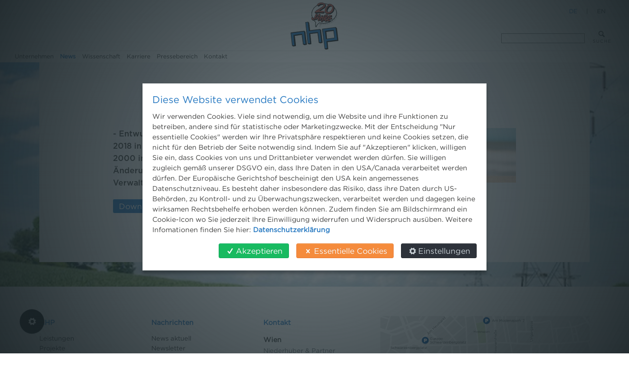

--- FILE ---
content_type: text/html;charset=utf-8
request_url: https://www.nhp.eu/de/news/newsletter/archiv-2018/nhp-news-alert-juli-2018.pdf/view
body_size: 8934
content:

  <!DOCTYPE html>

  <html xmlns="http://www.w3.org/1999/xhtml" lang="de">

    

    <head>
      <meta http-equiv="Content-Type" content="text/html;" charset="utf-8" />

      <meta name="twitter:card" content="summary" />
<meta property="og:site_name" content="nhp Rechtsanwälte" />
<meta property="og:title" content="NHP News Alert Juli 2018" />
<meta property="og:type" content="website" />
<meta property="og:description" content="- Entwurf für ein Aarhus-Beteiligungsgesetz 2018 in Begutachtung - Novelle zum UVP-G 2000 in Begutachtung  - Nationalrat beschließt Änderung mehrerer Verwaltungsverfahrensgesetze" />
<meta property="og:url" content="https://www.nhp.eu/de/news/newsletter/archiv-2018/nhp-news-alert-juli-2018.pdf/view" />
<meta property="og:image" content="https://www.nhp.eu/de/news/newsletter/archiv-2018/nhp-news-alert-juli-2018.pdf/@@download/image/Homepage_header_Juli.jpg" />
<meta property="og:image:type" content="image/jpeg" />


<script async src="https://www.googletagmanager.com/gtag/js?id=GTM-KJTT3MV"></script>

<meta name="description" content="- Entwurf für ein Aarhus-Beteiligungsgesetz 2018 in Begutachtung - Novelle zum UVP-G 2000 in Begutachtung  - Nationalrat beschließt Änderung mehrerer Verwaltungsverfahrensgesetze" />
<meta name="DC.description" content="- Entwurf für ein Aarhus-Beteiligungsgesetz 2018 in Begutachtung - Novelle zum UVP-G 2000 in Begutachtung  - Nationalrat beschließt Änderung mehrerer Verwaltungsverfahrensgesetze" />
<meta name="DC.date.created" content="2018-07-05T08:43:12+01:00" />
<meta name="DC.date.modified" content="2022-12-14T15:39:15+01:00" />
<meta name="DC.type" content="Datei" />
<meta name="DC.format" content="application/pdf" />
<meta name="DC.language" content="de" />
<meta name="DC.date.valid_range" content="2022/12/14 - " />
<title>NHP News Alert Juli 2018 &mdash; nhp Rechtsanwälte</title>

<meta name="viewport" content="width=device-width, initial-scale=1.0">

      
      
      
      
      <script type="text/javascript">PORTAL_URL = 'https://www.nhp.eu';</script>

  <script type="text/javascript" src="https://www.nhp.eu/++plone++production/++unique++2025-05-21T20:06:59.048976/default.js" data-bundle="production"></script>

  <script type="text/javascript" src="https://www.nhp.eu/++plone++static/++unique++2023-08-03%2016%3A02%3A53.868144/booost-compiled.js" data-bundle="booost"></script>

  <script type="text/javascript" src="https://www.nhp.eu/++resource++cloud19.nhp/javascripts/main.min.js?version=2025-05-21%2019%3A48%3A56" data-bundle="nhp" async="async"></script>

  <script type="text/javascript" src="https://www.nhp.eu/++plone++patternslib/++unique++2024-09-05%2019%3A27%3A41/bundle-leaflet-compiled.min.js" data-bundle="plone-leaflet" async="async"></script>

  <script type="text/javascript" src="https://www.nhp.eu/++resource++cloud19.theme/javascripts/booost-isotope.min.js?version=2025-05-21%2019%3A49%3A07" data-bundle="booost-isotope"></script>

  <script type="text/javascript" src="https://www.nhp.eu/++resource++cloud19.nhp/javascripts/main.min.js?version=2025-05-21%2019%3A48%3A56" data-bundle="booost-nhp" async="async"></script>



  <link rel="preload" href="https://www.nhp.eu/++plone++production/++unique++2025-05-21T20:06:59.048976/default.js" as="script">

  <link rel="preload" href="https://www.nhp.eu/++plone++static/++unique++2023-08-03%2016%3A02%3A53.868144/booost-compiled.js" as="script">

  <link rel="preload" href="https://www.nhp.eu/++resource++cloud19.nhp/javascripts/main.min.js?version=2025-05-21%2019%3A48%3A56" as="script">

  <link rel="preload" href="https://www.nhp.eu/++plone++patternslib/++unique++2024-09-05%2019%3A27%3A41/bundle-leaflet-compiled.min.js" as="script">

  <link rel="preload" href="https://www.nhp.eu/++resource++cloud19.theme/javascripts/booost-isotope.min.js?version=2025-05-21%2019%3A49%3A07" as="script">

  <link rel="preload" href="https://www.nhp.eu/++resource++cloud19.nhp/javascripts/main.min.js?version=2025-05-21%2019%3A48%3A56" as="script">


      
      <link rel="stylesheet" href="https://www.nhp.eu/++plone++production/++unique++2025-05-21T20:06:59.048976/default.css" data-bundle="production" /><link rel="stylesheet" href="https://www.nhp.eu/++plone++static/++unique++2023-08-03%2016%3A02%3A53.868144/booost-compiled.css" data-bundle="booost" /><link rel="stylesheet" href="https://www.nhp.eu/++resource++cloud19.nhp/css/main.min.css?version=2025-05-21%2019%3A48%3A56" data-bundle="nhp" /><link rel="stylesheet" href="https://www.nhp.eu/++plone++static/++unique++2024-09-05%2019%3A33%3A23/plone-glyphicons-compiled.css" data-bundle="plone-glyphicons" /><link rel="stylesheet" href="https://www.nhp.eu/++plone++patternslib/++unique++2024-09-05%2019%3A27%3A41/bundle-leaflet-compiled.css" data-bundle="plone-leaflet" /><link rel="stylesheet" href="https://www.nhp.eu/++resource++cloud19.nhp/css/main.min.css?version=2025-05-21%2019%3A48%3A56" data-bundle="booost-nhp" />

<link rel="preload" as="style" href="https://www.nhp.eu/++plone++production/++unique++2025-05-21T20:06:59.048976/default.css"><link rel="preload" as="style" href="https://www.nhp.eu/++plone++static/++unique++2023-08-03%2016%3A02%3A53.868144/booost-compiled.css"><link rel="preload" as="style" href="https://www.nhp.eu/++resource++cloud19.nhp/css/main.min.css?version=2025-05-21%2019%3A48%3A56"><link rel="preload" as="style" href="https://www.nhp.eu/++plone++static/++unique++2024-09-05%2019%3A33%3A23/plone-glyphicons-compiled.css"><link rel="preload" as="style" href="https://www.nhp.eu/++plone++patternslib/++unique++2024-09-05%2019%3A27%3A41/bundle-leaflet-compiled.css"><link rel="preload" as="style" href="https://www.nhp.eu/++resource++cloud19.nhp/css/main.min.css?version=2025-05-21%2019%3A48%3A56">


    <link rel="prefetch" as="font" type="font/woff2"  href="/++resource++cloud19.nhp/fonts/Gotham-Book.woff"/>
<link rel="prefetch" as="font" type="font/woff2"  href="/++resource++cloud19.nhp/fonts/Gotham-Medium.woff"/>
<link rel="preload" as="image" href="de/bildbibliothek/sujets/nhp_slider_2560x912px_libelle.jpg/@@images/image/large" media="(max-width: 779px)">
<link rel="preload" as="image" href="/de/bildbibliothek/sujets/nhp_slider_2560x912px_staudamm.jpg/@@images/image/large" media="(max-width: 779px)">
<link rel="preload" as="image" href="/de/bildbibliothek/sujets/nhp_slider_2560x912px_windraeder.jpg/@@images/image/large" media="(max-width: 779px)">




<link  rel="contents" href="https://www.nhp.eu/sitemap">
<script type="application/ld+json">
    {"@context": "http://schema.org", "@type": "WebPage", "name": "NHP News Alert Juli 2018", "headline": "NHP News Alert Juli 2018", "url": "https://www.nhp.eu/de/news/newsletter/archiv-2018/nhp-news-alert-juli-2018.pdf/view", "description": "- Entwurf f\u00fcr ein Aarhus-Beteiligungsgesetz 2018 in Begutachtung - Novelle zum UVP-G 2000 in Begutachtung  - Nationalrat beschlie\u00dft \u00c4nderung mehrerer Verwaltungsverfahrensgesetze", "datePublished": "2022-12-14T15:39:15+01:00", "dateModified": "2022-12-14T15:39:15+01:00", "image": {"@type": "ImageObject", "url": "https://www.nhp.eu/de/news/newsletter/archiv-2018/nhp-news-alert-juli-2018.pdf/@@images/image"}, "thumbnailUrl": "https://www.nhp.eu/de/news/newsletter/archiv-2018/nhp-news-alert-juli-2018.pdf/@@images/image/mini"}
</script>


<link rel="preload" href="/++resource++cloud19.theme/font/fontello.woff" as="font" type="font/woff" crossorigin>



    <link rel="canonical" href="https://www.nhp.eu/de/news/newsletter/archiv-2018/nhp-news-alert-juli-2018.pdf" />

    <link rel="shortcut icon" type="image/x-icon" href="https://www.nhp.eu/favicon.ico" />
    <link rel="apple-touch-icon" href="https://www.nhp.eu/touch_icon.png" />



    <link rel="search" href="https://www.nhp.eu/de/@@search" title="Website durchsuchen" />




      <meta name="generator" content="booost CMS by cloud19 - http://www.booost.at" />
      <meta name="lang" content="de" />
      <meta name="portal_url" content="https://www.nhp.eu" />
    </head>

    <body class="frontend icons-off no-portlet-columns pat-markspeciallinks portaltype-file section-news site-de subsection-newsletter subsection-newsletter-archiv-2018 subsection-newsletter-archiv-2018-nhp-news-alert-juli-2018.pdf template-file_view thumbs-off userrole-anonymous viewpermission-view child-site-off pi-fixed mosaic-layout-disabled no-portlets c19-cookie-info c19-sticky-header c19-top-bar-layout-hidden c19-has-background-image None" dir="ltr" data-base-url="https://www.nhp.eu/de/news/newsletter/archiv-2018/nhp-news-alert-juli-2018.pdf" data-view-url="https://www.nhp.eu/de/news/newsletter/archiv-2018/nhp-news-alert-juli-2018.pdf/view" data-portal-url="https://www.nhp.eu" data-i18ncatalogurl="https://www.nhp.eu/plonejsi18n" data-pat-markspeciallinks="{&quot;external_links_open_new_window&quot;: true, &quot;mark_special_links&quot;: false}" data-language="de" data-privacy-url="https://www.nhp.eu/de/datenschutzerklaerung" data-imprint-url="https://www.nhp.eu/de/impressum" data-tag-manager-id="GTM-KJTT3MV" data-map-provider="google" data-pat-plone-modal="{&quot;actionOptions&quot;: {&quot;displayInModal&quot;: false}}" data-pat-pickadate="{&quot;date&quot;: {&quot;selectYears&quot;: 200}, &quot;time&quot;: {&quot;interval&quot;: 5 } }">

        <style>
@media(min-width: 768px) and (max-width:1399px){
    body.c19-has-background-image {
        background:url(https://www.nhp.eu/de/news/@@images/background_image/hero);
    }
}
@media(min-width:1400px){
    body.c19-has-background-image {
        background:url(https://www.nhp.eu/de/news/@@images/background_image/mega);
    }
}
</style>

    
      

      
      <div id="pi-all">
        


        <!-- header -->
        <header class="pi-header">
          <div id="c19-top-bar">
    
   
    
    


</div>

<!-- create a custom header here if needed by moving replace="nothing" to the block above-->
<div id="c19-portal-header">

    <!-- custom header -->
        <div class="pi-header-sticky">
		 <!-- header_07 -->
		    <div class="pi-section-w pi-section-white None pi-no-border pi-row-reducible">
		        <div class="pi-section pi-row-lg">
		            <!-- Logo -->
		        	<div class="pi-row-block pi-row-block-logo">
                        
    <a href="https://www.nhp.eu/de">
        
        <img class="c19-logo-header" src="https://www.nhp.eu/de//20jahre.svg"             title="Logo" alt="Logo" height="96"/>
    </a>

		        	</div>
		        	<!-- Logo END -->
		        	   		
		    		<!-- Search -->
		        	<div class="pi-row-block pi-pull-right pi-hidden-sm pi-row-block-search">
						    <form class="pi-grouped-input pi-search-form-wide" role="form" action="https://www.nhp.eu/de/@@search">
									<button type="submit" class="btn pi-btn-white">
										<i class="icon-search" class="pi-hidden-xs"></i>
										<span class="c19-search-text">Suche</span>
						        	</button>
									<input type="text" class="form-control pi-input-wide" name="SearchableText" placeholder="">
							</form>
		        	</div>
		        	<!-- Search END -->
		        	
		        	<!-- Language Switcher -->
                    <div>
<ul class="pi-menu" id="c19-languageselector">
    
    <li class="currentLanguage language-de">
        <a href="https://www.nhp.eu/@@multilingual-selector/7c6b37fa2b2b4aacac02e978574a682f/de?set_language=de&amp;post_path=/view" title="Deutsch" >De</a>
    </li>
    <li>
        <span class="c19-languageselector-seperator"> | </span>
    </li>
    
    <li class="language-en">
        <a href="https://www.nhp.eu/@@multilingual-selector/7c6b37fa2b2b4aacac02e978574a682f/en?set_language=en&amp;post_path=/view" title="English" >En</a>
    </li>
    
    
</ul>

</div>
		        	<!-- Language Switcher END -->       	
			
		        </div>
		    </div>
		    
		    <div class="pi-section-w c19-section-topbar pi-section-grey  pi-no-border pi-row-reducible">
				<div class="pi-section pi-row-sm">
		    		
		    		<!-- Global Navigation -->
		        	<div class="pi-row-block pi-hidden-xs">
		        		<ul class="pi-menu pi-has-hover-border pi-items-have-borders pi-full-height pi-hidden-xs">
		            		

    
        
            <li id="portaltab-unternehmen" class="menu-position-1 hasDropDown dropdown pi-has-dropdown">
                <a class="dropdown-toggle " role="button" aria-haspopup="true" aria-expanded="false" href="https://www.nhp.eu/de/unternehmen"><span>Unternehmen</span></a>
                
                
                    
                    <ul class="submenu dropdown-menu pi-has-border pi-items-have-borders pi-has-shadow pi-submenu pi-submenu-base">
                        <li class="menu-position-1">
                    
                        <a class="state-published clearfix" href="https://www.nhp.eu/de/unternehmen/leistungen" title="">
                            <span class="submenu_title">Leistungen</span>
                            
                            
                        </a>
                    
                        
                    
                    
                    
                </li>
            
                <li class="menu-position-2">
                    
                        <a class="state-published clearfix" href="https://www.nhp.eu/de/unternehmen/projekte" title="">
                            <span class="submenu_title">Projekte</span>
                            
                            
                        </a>
                    
                        
                    
                    
                    
                </li>
            
                <li class="menu-position-3">
                    
                        <a class="state-published clearfix" href="https://www.nhp.eu/de/unternehmen/team" title="">
                            <span class="submenu_title">Team</span>
                            
                            
                        </a>
                    
                        
                    
                    
                    
                </li>
            
                <li class="menu-position-4">
                    
                        <a class="state-published clearfix" href="https://www.nhp.eu/de/unternehmen/standorte" title="">
                            <span class="submenu_title">Standorte</span>
                            
                            
                        </a>
                    
                        
                    
                    
                    
                </li>
            
                <li class="menu-position-5">
                    
                        <a class="state-published clearfix" href="https://www.nhp.eu/de/unternehmen/rankings" title="">
                            <span class="submenu_title">Rankings</span>
                            
                            
                        </a>
                    
                        
                    
                    
                    
                </li>
            
                <li class="menu-position-6">
                    
                        <a class="state-published clearfix" href="https://www.nhp.eu/de/unternehmen/nachhaltigkeitsbericht" title="">
                            <span class="submenu_title">Nachhaltigkeitsbericht</span>
                            
                            
                        </a>
                    
                        
                    
                    
                    
                </li>
                    </ul>
                    

                    
                
            </li>
            
        
            <li id="portaltab-news" class="menu-position-2 hasDropDown dropdown pi-has-dropdown selected active">
                <a class="dropdown-toggle " role="button" aria-haspopup="true" aria-expanded="false" href="https://www.nhp.eu/de/news"><span>News</span></a>
                
                
                    
                    <ul class="submenu dropdown-menu pi-has-border pi-items-have-borders pi-has-shadow pi-submenu pi-submenu-base">
                        <li class="menu-position-1">
                    
                        <a class="state-published clearfix" href="https://www.nhp.eu/de/news/news-aktuell" title="">
                            <span class="submenu_title">News aktuell</span>
                            
                            
                        </a>
                    
                        
                    
                    
                    
                </li>
            
                <li class="menu-position-2 selected active">
                    
                        <a class="state-published clearfix" href="https://www.nhp.eu/de/news/newsletter" title="">
                            <span class="submenu_title">Newsletter</span>
                            
                            
                        </a>
                    
                        
                    
                    
                    
                </li>
            
                <li class="menu-position-3">
                    
                        <a class="state-published clearfix" href="https://www.nhp.eu/de/news/3-minuten-umweltrecht" title="">
                            <span class="submenu_title">3 Minuten Umweltrecht</span>
                            
                            
                        </a>
                    
                        
                    
                    
                    
                </li>
            
                <li class="menu-position-4">
                    
                        <a class="state-published clearfix" href="https://www.nhp.eu/de/news/willkommen-umweltrecht" title="">
                            <span class="submenu_title">Willkommen Umweltrecht</span>
                            
                            
                        </a>
                    
                        
                    
                    
                    
                </li>
            
                <li class="menu-position-5">
                    
                        <a class="state-published clearfix" href="https://www.nhp.eu/de/news/umweltrechtsblog" title="">
                            <span class="submenu_title">Umweltrechtsblog</span>
                            
                            
                        </a>
                    
                        
                    
                    
                    
                </li>
                    </ul>
                    

                    
                
            </li>
            
        
            <li id="portaltab-wissenschaft" class="menu-position-3 hasDropDown dropdown pi-has-dropdown">
                <a class="dropdown-toggle " role="button" aria-haspopup="true" aria-expanded="false" href="https://www.nhp.eu/de/wissenschaft"><span>Wissenschaft</span></a>
                
                
                    
                    <ul class="submenu dropdown-menu pi-has-border pi-items-have-borders pi-has-shadow pi-submenu pi-submenu-base">
                        <li class="menu-position-1">
                    
                        <a class="state-published clearfix" href="https://www.nhp.eu/de/wissenschaft/seminare" title="„Durchs Reden kommen die Leute zusammen.“  Bei nachfolgenden Veranstaltungen können Sie sich informieren und mit uns diskutieren:">
                            <span class="submenu_title">Seminare</span>
                            
                            
                        </a>
                    
                        
                    
                    
                    
                </li>
            
                <li class="menu-position-2">
                    
                        <a class="state-published clearfix" href="https://www.nhp.eu/de/wissenschaft/publikationen" title="„Wer schreibt, der bleibt.“ Mit folgenden Publikationen nehmen wir am rechtswissenschaftlichen und -politischen Diskurs teil:">
                            <span class="submenu_title">Publikationen</span>
                            
                            
                        </a>
                    
                        
                    
                    
                    
                </li>
            
                <li class="menu-position-3">
                    
                        <a class="state-published clearfix" href="https://www.nhp.eu/de/wissenschaft/mootcourt" title="">
                            <span class="submenu_title">Moot Court</span>
                            
                            
                        </a>
                    
                        
                    
                    
                    
                </li>
            
                <li class="menu-position-4">
                    
                        <a class="state-published clearfix" href="https://www.nhp.eu/de/wissenschaft/stipendium" title="">
                            <span class="submenu_title">Stipendium</span>
                            
                            
                        </a>
                    
                        
                    
                    
                    
                </li>
                    </ul>
                    

                    
                
            </li>
            
        
            <li id="portaltab-karriere" class="menu-position-4 hasDropDown dropdown pi-has-dropdown">
                <a class="dropdown-toggle " role="button" aria-haspopup="true" aria-expanded="false" href="https://www.nhp.eu/de/karriere"><span>Karriere</span></a>
                
                
                    
                    <ul class="submenu dropdown-menu pi-has-border pi-items-have-borders pi-has-shadow pi-submenu pi-submenu-base">
                        <li class="menu-position-1">
                    
                        <a class="state-published clearfix" href="https://www.nhp.eu/de/karriere/wer-wir-sind" title="">
                            <span class="submenu_title">Wer wir sind</span>
                            
                            
                        </a>
                    
                        
                    
                    
                    
                </li>
            
                <li class="menu-position-2">
                    
                        <a class="state-published clearfix" href="https://www.nhp.eu/de/karriere/mitarbeiten-bei-nhp" title="">
                            <span class="submenu_title">Mitarbeiten bei NHP</span>
                            
                            
                        </a>
                    
                        
                    
                    
                    
                </li>
            
                <li class="menu-position-3">
                    
                        <a class="state-published clearfix" href="https://www.nhp.eu/de/karriere/jobs" title="">
                            <span class="submenu_title">Jobs</span>
                            
                            
                        </a>
                    
                        
                    
                    
                    
                </li>
                    </ul>
                    

                    
                
            </li>
            
        
            <li id="portaltab-presse" class="menu-position-5 hasDropDown dropdown pi-has-dropdown">
                <a class="dropdown-toggle " role="button" aria-haspopup="true" aria-expanded="false" href="https://www.nhp.eu/de/presse"><span>Pressebereich</span></a>
                
                
                    
                    <ul class="submenu dropdown-menu pi-has-border pi-items-have-borders pi-has-shadow pi-submenu pi-submenu-base">
                        <li class="menu-position-1">
                    
                        <a class="state-published clearfix" href="https://www.nhp.eu/de/presse/presseaussendungen" title="">
                            <span class="submenu_title">Presseaussendungen</span>
                            
                            
                        </a>
                    
                        
                    
                    
                    
                </li>
            
                <li class="menu-position-2">
                    
                        <a class="state-published clearfix" href="https://www.nhp.eu/de/presse/presseberichte" title="">
                            <span class="submenu_title">Presseberichte</span>
                            
                            
                        </a>
                    
                        
                    
                    
                    
                </li>
            
                <li class="menu-position-3">
                    
                        <a class="state-published clearfix" href="https://www.nhp.eu/de/presse/pressekontakt" title="">
                            <span class="submenu_title">Pressekontakt</span>
                            
                            
                        </a>
                    
                        
                    
                    
                    
                </li>
            
                <li class="menu-position-4">
                    
                        <a class="state-published clearfix" href="https://www.nhp.eu/de/presse/pressefotos" title="">
                            <span class="submenu_title">Pressefotos</span>
                            
                            
                        </a>
                    
                        
                    
                    
                    
                </li>
                    </ul>
                    

                    
                
            </li>
            
        
            <li id="portaltab-kontakt" class="menu-position-6">
                
                <a class="no-dropdown " href="https://www.nhp.eu/de/kontakt"><span>Kontakt</span></a>
                
            </li>
            
        
    



		        		</ul>
		        	</div>
		        	<!-- Global Navigation END -->
		        	        	        	
		        	<!-- Mobile Menu Trigger -->
		        	<div class="pi-row-block pi-pull-right pi-hidden-lg-only pi-hidden-md-only pi-hidden-sm-only">
		        		<button class="btn pi-btn pi-btn-dark pi-btn-no-border pi-mobile-menu-toggler" data-target="#pi-mobile-menu">
		        			<i class="icon-menu pi-text-center"></i>
		        		</button>
		        	</div>
		        	<!-- Mobile Menu Trigger END -->
		            
		            <!-- Mobile Menu -->
		            <div id="pi-mobile-menu" class="pi-section-menu-mobile-w pi-section-grey">
		        		<div class="pi-section-menu-mobile">
		        
		        			<!-- Search form -->
		        			
    <!-- search standard -->
    <form class="form-inline pi-search-form-wide" role="form"         style="min-width: 206px;" action="https://www.nhp.eu/de/@@search">
        <div class="pi-input-inline" style="margin-right: 1px; margin-top: 1px;">
            <input type="text" class="form-control pi-input-wide" name="SearchableText" placeholder="Website durchsuchen">
        </div>
        <button type="submit" class="btn pi-btn pi-btn-base-2">
            <i class="icon-search"></i>
        </button>
    </form>

		        			<!-- End search form -->
		        
		        			<ul class="pi-menu-mobile pi-menu-mobile-grey">
		        				

    
        
            <li id="portaltab-unternehmen" class="menu-position-1 hasDropDown dropdown pi-has-dropdown">
                <a class="dropdown-toggle " role="button" aria-haspopup="true" aria-expanded="false" href="https://www.nhp.eu/de/unternehmen"><span>Unternehmen</span></a>
                
                
                    
                    <ul class="submenu dropdown-menu pi-has-border pi-items-have-borders pi-has-shadow pi-submenu pi-submenu-base">
                        <li class="menu-position-1">
                    
                        <a class="state-published clearfix" href="https://www.nhp.eu/de/unternehmen/leistungen" title="">
                            <span class="submenu_title">Leistungen</span>
                            
                            
                        </a>
                    
                        
                    
                    
                    
                </li>
            
                <li class="menu-position-2">
                    
                        <a class="state-published clearfix" href="https://www.nhp.eu/de/unternehmen/projekte" title="">
                            <span class="submenu_title">Projekte</span>
                            
                            
                        </a>
                    
                        
                    
                    
                    
                </li>
            
                <li class="menu-position-3">
                    
                        <a class="state-published clearfix" href="https://www.nhp.eu/de/unternehmen/team" title="">
                            <span class="submenu_title">Team</span>
                            
                            
                        </a>
                    
                        
                    
                    
                    
                </li>
            
                <li class="menu-position-4">
                    
                        <a class="state-published clearfix" href="https://www.nhp.eu/de/unternehmen/standorte" title="">
                            <span class="submenu_title">Standorte</span>
                            
                            
                        </a>
                    
                        
                    
                    
                    
                </li>
            
                <li class="menu-position-5">
                    
                        <a class="state-published clearfix" href="https://www.nhp.eu/de/unternehmen/rankings" title="">
                            <span class="submenu_title">Rankings</span>
                            
                            
                        </a>
                    
                        
                    
                    
                    
                </li>
            
                <li class="menu-position-6">
                    
                        <a class="state-published clearfix" href="https://www.nhp.eu/de/unternehmen/nachhaltigkeitsbericht" title="">
                            <span class="submenu_title">Nachhaltigkeitsbericht</span>
                            
                            
                        </a>
                    
                        
                    
                    
                    
                </li>
                    </ul>
                    

                    
                
            </li>
            
        
            <li id="portaltab-news" class="menu-position-2 hasDropDown dropdown pi-has-dropdown selected active">
                <a class="dropdown-toggle " role="button" aria-haspopup="true" aria-expanded="false" href="https://www.nhp.eu/de/news"><span>News</span></a>
                
                
                    
                    <ul class="submenu dropdown-menu pi-has-border pi-items-have-borders pi-has-shadow pi-submenu pi-submenu-base">
                        <li class="menu-position-1">
                    
                        <a class="state-published clearfix" href="https://www.nhp.eu/de/news/news-aktuell" title="">
                            <span class="submenu_title">News aktuell</span>
                            
                            
                        </a>
                    
                        
                    
                    
                    
                </li>
            
                <li class="menu-position-2 selected active">
                    
                        <a class="state-published clearfix" href="https://www.nhp.eu/de/news/newsletter" title="">
                            <span class="submenu_title">Newsletter</span>
                            
                            
                        </a>
                    
                        
                    
                    
                    
                </li>
            
                <li class="menu-position-3">
                    
                        <a class="state-published clearfix" href="https://www.nhp.eu/de/news/3-minuten-umweltrecht" title="">
                            <span class="submenu_title">3 Minuten Umweltrecht</span>
                            
                            
                        </a>
                    
                        
                    
                    
                    
                </li>
            
                <li class="menu-position-4">
                    
                        <a class="state-published clearfix" href="https://www.nhp.eu/de/news/willkommen-umweltrecht" title="">
                            <span class="submenu_title">Willkommen Umweltrecht</span>
                            
                            
                        </a>
                    
                        
                    
                    
                    
                </li>
            
                <li class="menu-position-5">
                    
                        <a class="state-published clearfix" href="https://www.nhp.eu/de/news/umweltrechtsblog" title="">
                            <span class="submenu_title">Umweltrechtsblog</span>
                            
                            
                        </a>
                    
                        
                    
                    
                    
                </li>
                    </ul>
                    

                    
                
            </li>
            
        
            <li id="portaltab-wissenschaft" class="menu-position-3 hasDropDown dropdown pi-has-dropdown">
                <a class="dropdown-toggle " role="button" aria-haspopup="true" aria-expanded="false" href="https://www.nhp.eu/de/wissenschaft"><span>Wissenschaft</span></a>
                
                
                    
                    <ul class="submenu dropdown-menu pi-has-border pi-items-have-borders pi-has-shadow pi-submenu pi-submenu-base">
                        <li class="menu-position-1">
                    
                        <a class="state-published clearfix" href="https://www.nhp.eu/de/wissenschaft/seminare" title="„Durchs Reden kommen die Leute zusammen.“  Bei nachfolgenden Veranstaltungen können Sie sich informieren und mit uns diskutieren:">
                            <span class="submenu_title">Seminare</span>
                            
                            
                        </a>
                    
                        
                    
                    
                    
                </li>
            
                <li class="menu-position-2">
                    
                        <a class="state-published clearfix" href="https://www.nhp.eu/de/wissenschaft/publikationen" title="„Wer schreibt, der bleibt.“ Mit folgenden Publikationen nehmen wir am rechtswissenschaftlichen und -politischen Diskurs teil:">
                            <span class="submenu_title">Publikationen</span>
                            
                            
                        </a>
                    
                        
                    
                    
                    
                </li>
            
                <li class="menu-position-3">
                    
                        <a class="state-published clearfix" href="https://www.nhp.eu/de/wissenschaft/mootcourt" title="">
                            <span class="submenu_title">Moot Court</span>
                            
                            
                        </a>
                    
                        
                    
                    
                    
                </li>
            
                <li class="menu-position-4">
                    
                        <a class="state-published clearfix" href="https://www.nhp.eu/de/wissenschaft/stipendium" title="">
                            <span class="submenu_title">Stipendium</span>
                            
                            
                        </a>
                    
                        
                    
                    
                    
                </li>
                    </ul>
                    

                    
                
            </li>
            
        
            <li id="portaltab-karriere" class="menu-position-4 hasDropDown dropdown pi-has-dropdown">
                <a class="dropdown-toggle " role="button" aria-haspopup="true" aria-expanded="false" href="https://www.nhp.eu/de/karriere"><span>Karriere</span></a>
                
                
                    
                    <ul class="submenu dropdown-menu pi-has-border pi-items-have-borders pi-has-shadow pi-submenu pi-submenu-base">
                        <li class="menu-position-1">
                    
                        <a class="state-published clearfix" href="https://www.nhp.eu/de/karriere/wer-wir-sind" title="">
                            <span class="submenu_title">Wer wir sind</span>
                            
                            
                        </a>
                    
                        
                    
                    
                    
                </li>
            
                <li class="menu-position-2">
                    
                        <a class="state-published clearfix" href="https://www.nhp.eu/de/karriere/mitarbeiten-bei-nhp" title="">
                            <span class="submenu_title">Mitarbeiten bei NHP</span>
                            
                            
                        </a>
                    
                        
                    
                    
                    
                </li>
            
                <li class="menu-position-3">
                    
                        <a class="state-published clearfix" href="https://www.nhp.eu/de/karriere/jobs" title="">
                            <span class="submenu_title">Jobs</span>
                            
                            
                        </a>
                    
                        
                    
                    
                    
                </li>
                    </ul>
                    

                    
                
            </li>
            
        
            <li id="portaltab-presse" class="menu-position-5 hasDropDown dropdown pi-has-dropdown">
                <a class="dropdown-toggle " role="button" aria-haspopup="true" aria-expanded="false" href="https://www.nhp.eu/de/presse"><span>Pressebereich</span></a>
                
                
                    
                    <ul class="submenu dropdown-menu pi-has-border pi-items-have-borders pi-has-shadow pi-submenu pi-submenu-base">
                        <li class="menu-position-1">
                    
                        <a class="state-published clearfix" href="https://www.nhp.eu/de/presse/presseaussendungen" title="">
                            <span class="submenu_title">Presseaussendungen</span>
                            
                            
                        </a>
                    
                        
                    
                    
                    
                </li>
            
                <li class="menu-position-2">
                    
                        <a class="state-published clearfix" href="https://www.nhp.eu/de/presse/presseberichte" title="">
                            <span class="submenu_title">Presseberichte</span>
                            
                            
                        </a>
                    
                        
                    
                    
                    
                </li>
            
                <li class="menu-position-3">
                    
                        <a class="state-published clearfix" href="https://www.nhp.eu/de/presse/pressekontakt" title="">
                            <span class="submenu_title">Pressekontakt</span>
                            
                            
                        </a>
                    
                        
                    
                    
                    
                </li>
            
                <li class="menu-position-4">
                    
                        <a class="state-published clearfix" href="https://www.nhp.eu/de/presse/pressefotos" title="">
                            <span class="submenu_title">Pressefotos</span>
                            
                            
                        </a>
                    
                        
                    
                    
                    
                </li>
                    </ul>
                    

                    
                
            </li>
            
        
            <li id="portaltab-kontakt" class="menu-position-6">
                
                <a class="no-dropdown " href="https://www.nhp.eu/de/kontakt"><span>Kontakt</span></a>
                
            </li>
            
        
    



		        			</ul>
		        
		        		</div>
		        	</div>
		        	<!-- Mobile Menu END -->
		    		
				</div>
		    </div>
        </div>
</div>

          <aside id="global_statusmessage">
            

            <div/>
          </aside>
        </header>
        <!-- header end -->

        <div id="page">
          <article id="content">
            

            <!-- title bar -->
            
              
                
    
        <div class="pi-section-w pi-section-grey pi-no-border " id="c19-title-bar">
            
            
                
    <!-- big titlebar -->
    <div class="pi-section pi-titlebar">
    
        
    
    
    
        <div class="pi-text-center">
            <h1 class="  pi-uppercase pi-text-base   "                 id="nhp-news-alert-juli-2018">

                
                    
                        
                        NHP News Alert Juli 2018
                        
                        
                    
                    
                

            </h1>

        </div>
    


    
    </div>

            
        </div>
    
    
    


              
            
            
            <!-- title bar end -->

            <div id="viewlet-above-content" class="small">
</div>
            <!-- section-w start -->
            <div class="pi-section-w pi-section-grey" id="c19-content">
              <div class="pi-section">

              
                
                  
                    
                      

                        <!-- portlets left -->
                        

                        <!-- content section -->
                        <div id="content-core">
                          <div id="viewlet-above-content-title"><span id="social-tags-body" style="display: none" itemscope itemtype="http://schema.org/WebPage">
  <span itemprop="name">NHP News Alert Juli 2018</span>
  <span itemprop="description">- Entwurf für ein Aarhus-Beteiligungsgesetz 2018 in Begutachtung - Novelle zum UVP-G 2000 in Begutachtung  - Nationalrat beschließt Änderung mehrerer Verwaltungsverfahrensgesetze</span>
  <span itemprop="url">https://www.nhp.eu/de/news/newsletter/archiv-2018/nhp-news-alert-juli-2018.pdf/view</span>
  <span itemprop="image">https://www.nhp.eu/de/news/newsletter/archiv-2018/nhp-news-alert-juli-2018.pdf/@@download/image/Homepage_header_Juli.jpg</span>
</span>


    
    <meta property="og:image" content="string:https://www.nhp.eu/de/news/newsletter/archiv-2018/nhp-news-alert-juli-2018.pdf/@@images/image"/>

  
  
    


    

    

    
    <div class="c19-lead-image pi-pull-right">
    <div class="pi-img-w pi-img-right pi-img-size-preview pi-no-border  pi-no-margin-top pi-hidden-xs">
     <a href="https://www.nhp.eu/de/news/newsletter/archiv-2018/nhp-news-alert-juli-2018.pdf/@@images/image/mega" data-lightbox="image-dc40ec528bde46c78ea7e7d441c4f3d6" data-lightbox-index="0" data-lightbox-total="1">
        <img src="https://www.nhp.eu/de/news/newsletter/archiv-2018/nhp-news-alert-juli-2018.pdf/@@images/437b86c8-1331-4eb0-b130-faa0584d3838.jpeg" height="111" width="400" class="lazyload c19-image-preview" data-attr-place-holder-height="800" data-attr-place-holder-width="400" />

                

        
     </a>
    </div>
    </div>
    

    <div class="c19-lead-image-mobile pi-img-w pi-visible-xs pi-row pi-margin-bottom-20">
        <img src="https://www.nhp.eu/de/news/newsletter/archiv-2018/nhp-news-alert-juli-2018.pdf/@@images/437b86c8-1331-4eb0-b130-faa0584d3838.jpeg" height="111" width="400" class="lazyload c19-image-preview" data-attr-place-holder-height="800" data-attr-place-holder-width="400" />
        
    </div>

    
 

 




</div>

                          <!-- title -->
                          
                          <!-- title bar end -->
                          <div id="viewlet-below-content-title"></div>

                          <div class="c19-meta-above-content">
                             
    <!-- meta -->
    <ul class="pi-meta">
        
        
        
    </ul>

                          </div>

                          <!-- description -->
                          <div class="description-container">
                            
                              
    <p class="description">- Entwurf für ein Aarhus-Beteiligungsgesetz 2018 in Begutachtung - Novelle zum UVP-G 2000 in Begutachtung  - Nationalrat beschließt Änderung mehrerer Verwaltungsverfahrensgesetze</p>

                            
                          </div>

                          <div id="viewlet-above-content-body"></div>
                          


  

  

  

  <p>
    <a class="btn pi-btn-base" href="https://www.nhp.eu/de/news/newsletter/archiv-2018/nhp-news-alert-juli-2018.pdf/@@download/file/NHP News Alert Juli 2018.pdf">
        <span>Download</span>
        (2240 Kb)
    </a>
  </p>



                        </div>
                        <!-- content section end -->

                        <!-- portlets right -->
                        

                      
                    

                

                
              
              </div>

                <!-- below content body eg. related items  -->
                <div class="pi-section-w ">
                  <div id="viewlet-below-content-body" class="pi-section"><div class="c19-tags">
    
</div>







<div>
    <!-- Page loading styles-->
    <style>
      .page-loading {
        position: fixed;
        top: 0;
        right: 0;
        bottom: 0;
        left: 0;
        width: 100%;
        height: 100%;
        -webkit-transition: all .4s .2s ease-in-out;
        transition: all .4s .2s ease-in-out;
        background-color: #fff;
        opacity: 0;
        visibility: hidden;
        z-index: 9999;
      }
      .dark-mode .page-loading {
        background-color: #121519;
      }
      .page-loading.active {
        opacity: 1;
        visibility: visible;
      }
      .page-loading-inner {
        position: absolute;
        top: 50%;
        left: 0;
        width: 100%;
        text-align: center;
        -webkit-transform: translateY(-50%);
        transform: translateY(-50%);
        -webkit-transition: opacity .2s ease-in-out;
        transition: opacity .2s ease-in-out;
        opacity: 0;
      }
      .page-loading.active > .page-loading-inner {
        opacity: 1;
      }
      .page-loading-inner > span {
        display: block;
        font-family: 'Inter', sans-serif;
        font-size: 1rem;
        font-weight: normal;
        color: #6f788b;
      }
      .dark-mode .page-loading-inner > span {
        color: #fff;
        opacity: .6;
      }
      .page-spinner {
        display: inline-block;
        width: 2.75rem;
        height: 2.75rem;
        margin-bottom: .75rem;
        vertical-align: text-bottom;
        background-color: #d7dde2; 
        border-radius: 50%;
        opacity: 0;
        -webkit-animation: spinner .75s linear infinite;
        animation: spinner .75s linear infinite;
      }
      .dark-mode .page-spinner {
        background-color: rgba(255,255,255,.25);
      }
      @-webkit-keyframes spinner {
        0% {
          -webkit-transform: scale(0);
          transform: scale(0);
        }
        50% {
          opacity: 1;
          -webkit-transform: none;
          transform: none;
        }
      }
      @keyframes spinner {
        0% {
          -webkit-transform: scale(0);
          transform: scale(0);
        }
        50% {
          opacity: 1;
          -webkit-transform: none;
          transform: none;
        }
      }
      
    </style>
    <script>
      (function () {
        window.onload = function () {
          const preloader = document.querySelector('.page-loading');
          preloader.classList.remove('active');
          setTimeout(function () {
            preloader.remove();
          }, 1500);
        };
      })();

    </script>

    <div class="page-loading active">
      <div class="page-loading-inner">
        <div class="page-spinner"></div>
        <span class="visually-hidden">Loading...</span>
      </div>
    </div>
</div>

</div>
                </div>
                <!-- related items end -->

            </div>
            <!-- section-w end -->
            <div id="viewlet-below-content" class="small">


</div>
          </article>
        </div>
        <!-- end page -->

      </div>
      <!-- end pi-all -->
      <footer>
        <div id="c19-portal-footer" class="pi-section-w pi-section-white pi-no-border ">
    <div class="pi-section pi-padding-bottom-10">
        <div class="pi-row">
            
<div class="portletWrapper" id="portletwrapper-706c6f6e652e666f6f746572706f72746c6574730a636f6e746578740a2f6e68702f64650a6e6870" data-portlethash="706c6f6e652e666f6f746572706f72746c6574730a636f6e746578740a2f6e68702f64650a6e6870"><div class="pi-col-md-3 pi-col-sm-6 pi-padding-bottom-30 portlet-static-nhp portletStaticText portlet-title-nhp">
    
        
    
    
        
            <h6 class=" pi-text-base" id="nhp">
            
                    
                        
                        NHP
                        
                        
                    
                    
                
        </h6>

        
    


    
    <div>
    
        <p><a data-linktype="internal" data-val="d61f2798ce444c8180d51a2a692d9cdc" href="https://www.nhp.eu/de/unternehmen/leistungen">Leistungen</a><a data-linktype="internal" data-val="06f0f329023e49a3aae41ca7e6b314fd" href="https://www.nhp.eu/de/unternehmen/projekte"><br/>Projekte</a><br/><a data-linktype="internal" data-val="9e9ee097ce3f45f28885d191f3dbcf93" href="https://www.nhp.eu/de/unternehmen/team">Team</a><br/><a data-linktype="internal" data-val="588bbdfa563743f08c7d440d229f236d" href="https://www.nhp.eu/de/kontakt">Standorte</a><a data-linktype="internal" data-val="ff1c5285aa964f8792d6b052b1bb53cc" href="../../resolveuid/ff1c5285aa964f8792d6b052b1bb53cc"><br/></a><a data-linktype="internal" data-val="3e4db145f4024ef4b66c4af596251b24" href="https://www.nhp.eu/de/wissenschaft">Wissenschaft</a><br/><a data-linktype="internal" data-val="ba98a5e26e52413da4bd68bb12e62803" href="https://www.nhp.eu/de/karriere">Karriere</a> <br/><a data-linktype="internal" data-val="29c03f6f223249afa161f76c38dadb42" href="https://www.nhp.eu/de/unternehmen/leistungen/ombudsstelle-fuer-sportrecht">Ombudsstelle<br/></a><a data-linktype="internal" data-val="41210056885c4304a4adbab4a74b6c98" href="https://www.nhp.eu/de/impressum">Impressum<br/></a><a data-linktype="internal" data-val="b0fb20b8da964d828b7d0fcc5cb231a1" href="https://www.nhp.eu/de/datenschutzerklaerung">Datenschutz</a><a data-linktype="internal" data-val="b0fb20b8da964d828b7d0fcc5cb231a1" href="https://www.nhp.eu/de/datenschutzerklaerung">erklärung</a></p>
<p style="margin-top: 40px;"><a href="https://www.facebook.com/nhplaw/"><img alt="facebook" class="lazyload" height="35" src="../../++resource++cloud19.nhp/images/icon_fb.jpg"/></a><br/><a href="https://www.instagram.com/nhprechtsanwaelte/"> <img alt="insta" class="lazyload" height="35" src="../../++resource++cloud19.nhp/images/icon_insta.jpg"/> </a> <br/><a href="https://www.youtube.com/3MinutenUmweltrecht"> <img alt="3 Minuten Umweltrecht" class="lazyload" height="35" src="../../++resource++cloud19.nhp/images/icon_yt_umwelt.jpg"/> </a> <br/><a href="https://www.youtube.com/channel/UCLri6BhPpgVeNWW_DC_QgPA"><img alt="Willkommen Umweltrecht" class="lazyload" height="35" src="../../++resource++cloud19.nhp/images/icon_yt_willkommen.jpg" style="margin-left: 0px;"/></a> <br/><a href="https://de.linkedin.com/company/niederhuber-&amp;-partner-rechtsanwälte-gmbh"><img alt="linkedIn" class="lazyload" height="35" src="../../++resource++cloud19.nhp/images/icon_linkedin.jpg" style="margin-left: 0px;"/></a><br/><a href="https://open.spotify.com/episode/58IWAZ5gtb60oX16d1MmSP?si=326275b0980b46f9"><img alt="twitter" class="lazyload" height="35" src="../../++resource++cloud19.nhp/images/icon_podcast.jpg" style="margin-left: 0px;"/></a></p>
<p><img alt="Auszeichnung_Oekobusiness_2023.jpg" class="image-richtext image-inline" data-linktype="image" data-scale="mini" data-val="8b6892bbb30547ad9fd209c4d854f693" height="123" src="https://www.nhp.eu/de/bildbibliothek/auszeichnung_oekobusiness_2023.jpg/@@images/2d365b9a-c502-4229-aace-ed217760d983.jpeg" style="float: left;" title="Oekobusiness_Wien_NHP" width="185"/></p>
        
    
    </div>
</div>
</div>

<div class="portletWrapper" id="portletwrapper-706c6f6e652e666f6f746572706f72746c6574730a636f6e746578740a2f6e68702f64650a616b7475656c6c6573" data-portlethash="706c6f6e652e666f6f746572706f72746c6574730a636f6e746578740a2f6e68702f64650a616b7475656c6c6573"><div class="pi-col-md-3 pi-col-sm-6 pi-padding-bottom-30 portlet-static-news portletStaticText portlet-title-news">
    
        
    
    
        
            <h6 class=" pi-text-base" id="news">
            
                    
                        
                        Nachrichten
                        
                        
                    
                    
                
        </h6>

        
    


    
    <div>
    
        <p><a data-linktype="internal" data-val="ca3c6270bb2d45ce8f0b25fa4727401d" href="https://www.nhp.eu/de/news/news-aktuell">News aktuell</a><a data-linktype="internal" data-val="2e00bea77f704247ab7ff3b0ad643441" href="https://www.nhp.eu/de/news/newsletter"><br/>Newsletter</a><br/><a data-linktype="internal" data-val="a000dae8756c4bac9d05c7b380d3413a" href="https://www.nhp.eu/de/news/3-minuten-umweltrecht">3 Minuten Umweltrecht</a><br/><a data-linktype="internal" data-val="edbdf7ac7ad1414fbe98fa1a8e0a94ad" href="https://www.nhp.eu/de/news/willkommen-umweltrecht">Willkommen Umweltrecht</a> <a data-linktype="internal" data-val="a000dae8756c4bac9d05c7b380d3413a" href="https://www.nhp.eu/de/news/3-minuten-umweltrecht"><br/></a><a data-linktype="internal" data-val="9e1bfd0571dc4bbb948edf6c50dc624e" href="https://www.nhp.eu/de/news/umweltrechtsblog">Umweltrechtsblog</a><br/><a data-linktype="internal" data-val="46f2da841ea743a782e654f46ea701b1" href="https://www.nhp.eu/de/news/seminare">Seminare</a><br/><a data-linktype="internal" data-val="ac2b028e337d43da9c2087c7fe3478be" href="https://www.nhp.eu/de/wissenschaft/publikationen">Publikationen</a><br/><a data-linktype="internal" data-val="f2c7dd648b614b35b3f795acccf142c9" href="https://www.nhp.eu/de/wissenschaft/mootcourt">Moot Court</a><br/><a data-linktype="internal" data-val="e564f3882ee14c5e81763daf025290e9" href="https://www.nhp.eu/de/wissenschaft/stipendium">Stipendium</a><br/><a data-linktype="internal" data-val="1800b2555bba46d1828d699c6bdb0e2e" href="https://www.nhp.eu/de/presse/presseaussendungen">Pressebereich</a></p>
        
    
    </div>
</div>
</div>

<div class="portletWrapper" id="portletwrapper-706c6f6e652e666f6f746572706f72746c6574730a636f6e746578740a2f6e68702f64650a6b6f6e74616b74" data-portlethash="706c6f6e652e666f6f746572706f72746c6574730a636f6e746578740a2f6e68702f64650a6b6f6e74616b74"><div class="pi-col-md-3 pi-col-sm-6 pi-padding-bottom-30 portlet-static-kontakt portletStaticText portlet-title-kontakt">
    
        
    
    
        
            <h6 class=" pi-text-base" id="kontakt">
            
                    
                        
                        Kontakt
                        
                        
                    
                    
                
        </h6>

        
    


    
    <div>
    
        <h6>Wien</h6>
<p>Niederhuber &amp; Partner<br/>Rechtsanwälte GmbH<br/>Reisnerstraße 53, 1030 Wien<br/>T: <a data-linktype="external" data-val="tel:+4315132124-0" href="tel:+4315132124-0">+43 1 513 21 24-0</a><br/>F: +43 1 513 21 24-300<br/><a data-linktype="email" data-val="office@nhp.eu" href="mailto:office@nhp.eu">office@nhp.eu</a></p>
<h6> </h6>
<p> </p>
<h6 class="c19-footer-salzburg">Salzburg</h6>
<p>Niederhuber &amp; Partner<br/>Rechtsanwälte GmbH<br/>Wilhelm-Spazier-Straße 2a<br/>5020 Salzburg<br/>T: <a data-linktype="external" data-val="tel:+43662909233" href="tel:+43662909233">+43 662 90 92 33</a><br/><a data-linktype="email" data-val="salzburg@nhp.eu" href="mailto:salzburg@nhp.eu">salzburg@nhp.eu</a></p>
<p> </p>
<p> </p>
<h6>Graz</h6>
<p>Niederhuber &amp; Partner <br/>Rechtsanwälte GmbH<br/>Metahofgasse 16<br/>8020 Graz<br/>T: <a data-linktype="external" data-val="tel:0043316207383" href="tel:0043316207383">+43 316 207 383</a><br/><a href="mailto:graz@nhp.eu">graz@nhp.eu</a></p>
<p> </p>
        
    
    </div>
</div>
</div>

<div class="portletWrapper" id="portletwrapper-706c6f6e652e666f6f746572706f72746c6574730a636f6e746578740a2f6e68702f64650a706f72746c65745f737461746963" data-portlethash="706c6f6e652e666f6f746572706f72746c6574730a636f6e746578740a2f6e68702f64650a706f72746c65745f737461746963"><div class="pi-col-md-3 pi-col-sm-6 pi-padding-bottom-30 portlet-static portletStaticText portlet-title-none">
    
    <div>
    
        <p><a href="https://www.google.at/maps/place/Niederhuber+%26+Partner+Rechtsanw%C3%A4lte+GmbH/@48.1966461,16.3752185,15z/data=!4m8!1m2!2m1!1snhp+wien!3m4!1s0x476d079fc0e251b9:0x5d499931f13fe2f3!8m2!3d48.1966461!4d16.3839732" target="blank" title="Map Vienna"><img alt="Map Vienna" class="lazyload" height="210" src="../../../++resource++cloud19.nhp/images/map_wien.svg" width="426"/></a>  <br/> <br/><a href="https://www.google.at/maps/place/Niederhuber+%26+Partner+Rechtsanw%C3%A4lte+GmbH/@47.796107,13.0034338,17z/data=!3m1!4b1!4m5!3m4!1s0x47769023210c5fd7:0xb33cb0578f43e140!8m2!3d47.7961034!4d13.0056225" target="blank" title="Map Salzburg"><img alt="Map Salzburg" class="lazyload" height="210" src="../../../++resource++cloud19.nhp/images/map_salzburg.svg" width="426"/></a><br/> <br/><a href="https://goo.gl/maps/9qjNftMjsdHXjTxY7" target="blank" title="Map Graz"><img alt="Map Salzburg" class="lazyload" height="210" src="++resource++cloud19.nhp/images/map_graz.svg" width="426"/></a> </p>
        
    
    </div>
</div>
</div>


        </div>
    </div>
</div>

<div id="c19-portal-colophon">
    
<div id="c19-portal-colophon-classic" class="pi-section-w pi-section-white None None">
  
    

    
  
</div>

</div>

<!-- create a custom colophon here if needed by moving replace="nothing" to the block above-->



<div    class="c19-cookie-btn" id="ihavecookiesBtn" type="button">
</div>

<div     id="portal-scroll-arrow"  class="pi-scroll-top-arrow" data-scroll-to="0"></div>



      </footer>
    </body>
  </html>




--- FILE ---
content_type: text/css; charset=utf-8
request_url: https://www.nhp.eu/++plone++production/++unique++2025-05-21T20:06:59.048976/default.css
body_size: 7394
content:
.fieldPreview {
    background: #eee;
    padding: 1em 1em 1px 1em;
    margin: 0.5em 0;
    -moz-border-radius: 0.5em;
    position: relative;
    border: solid 2px #ccc;
}

.fieldFromBehavior {
    border: dashed 2px #ccc;
}

.fieldFromBehavior .disabled-field-overlay {
    position: absolute;
    top: 0;
    left: 0;
    height: 100%;
    width: 100%;
    z-index: 2;
    background: #fff;
    opacity: 0.6;
}

.fieldLabel {
    background: #ddd;
    border-right: solid 1px #fff;
    border-bottom: solid 1px #fff;
    -moz-border-radius-bottomright: 0.5em;
    margin: -1em -1em 0.5em -1em;
    padding: 0.5em;
    position: relative;
    z-index: 3;
}

.fieldFromBehavior .fieldLabel {
    outline-width-top: 0;
    outline-left: none;
}

.fieldControls {
    position: absolute;
    top: 0;
    right: 1em;
    z-index: 10;
}

#content #form fieldset {
    width: 100%;
    border-top: none;
}

.contenttype-easyform.contenttype-easyform::before {
    font-family: 'Glyphicons Halflings';
    content: '\e028';
    top: 2px;
}

.icon-easyform-view.toolbar-menu-icon::before {
    content: '\e807';
}
body.portaltype-easyform div.crud-form tbody label {
    display: none;
}
table.dataTable {
  clear: both;
  margin-top: 6px !important;
  margin-bottom: 6px !important;
  max-width: none !important;
  border-collapse: separate !important;
}
table.dataTable td,
table.dataTable th {
  -webkit-box-sizing: content-box;
  box-sizing: content-box;
}
table.dataTable td.dataTables_empty,
table.dataTable th.dataTables_empty {
  text-align: center;
}
table.dataTable.nowrap th,
table.dataTable.nowrap td {
  white-space: nowrap;
}

div.dataTables_wrapper div.dataTables_length label {
  font-weight: normal;
  text-align: left;
  white-space: nowrap;
}
div.dataTables_wrapper div.dataTables_length select {
  width: 75px;
  display: inline-block;
}
div.dataTables_wrapper div.dataTables_filter {
  text-align: right;
}
div.dataTables_wrapper div.dataTables_filter label {
  font-weight: normal;
  white-space: nowrap;
  text-align: left;
}
div.dataTables_wrapper div.dataTables_filter input {
  margin-left: 0.5em;
  display: inline-block;
  width: auto;
}
div.dataTables_wrapper div.dataTables_info {
  padding-top: 8px;
  white-space: nowrap;
}
div.dataTables_wrapper div.dataTables_paginate {
  margin: 0;
  white-space: nowrap;
  text-align: right;
}
div.dataTables_wrapper div.dataTables_paginate ul.pagination {
  margin: 2px 0;
  white-space: nowrap;
}
div.dataTables_wrapper div.dataTables_processing {
  position: absolute;
  top: 50%;
  left: 50%;
  width: 200px;
  margin-left: -100px;
  margin-top: -26px;
  text-align: center;
  padding: 1em 0;
}

table.dataTable thead > tr > th.sorting_asc, table.dataTable thead > tr > th.sorting_desc, table.dataTable thead > tr > th.sorting,
table.dataTable thead > tr > td.sorting_asc,
table.dataTable thead > tr > td.sorting_desc,
table.dataTable thead > tr > td.sorting {
  padding-right: 30px;
}
table.dataTable thead > tr > th:active,
table.dataTable thead > tr > td:active {
  outline: none;
}
table.dataTable thead .sorting,
table.dataTable thead .sorting_asc,
table.dataTable thead .sorting_desc,
table.dataTable thead .sorting_asc_disabled,
table.dataTable thead .sorting_desc_disabled {
  cursor: pointer;
  position: relative;
}
table.dataTable thead .sorting:after,
table.dataTable thead .sorting_asc:after,
table.dataTable thead .sorting_desc:after,
table.dataTable thead .sorting_asc_disabled:after,
table.dataTable thead .sorting_desc_disabled:after {
  position: absolute;
  bottom: 8px;
  right: 8px;
  display: block;
  font-family: 'Glyphicons Halflings';
  opacity: 0.5;
}
table.dataTable thead .sorting:after {
  opacity: 0.2;
  content: "\e150";
  /* sort */
}
table.dataTable thead .sorting_asc:after {
  content: "\e155";
  /* sort-by-attributes */
}
table.dataTable thead .sorting_desc:after {
  content: "\e156";
  /* sort-by-attributes-alt */
}
table.dataTable thead .sorting_asc_disabled:after,
table.dataTable thead .sorting_desc_disabled:after {
  color: #eee;
}

div.dataTables_scrollHead table.dataTable {
  margin-bottom: 0 !important;
}

div.dataTables_scrollBody > table {
  border-top: none;
  margin-top: 0 !important;
  margin-bottom: 0 !important;
}
div.dataTables_scrollBody > table > thead .sorting:after,
div.dataTables_scrollBody > table > thead .sorting_asc:after,
div.dataTables_scrollBody > table > thead .sorting_desc:after {
  display: none;
}
div.dataTables_scrollBody > table > tbody > tr:first-child > th,
div.dataTables_scrollBody > table > tbody > tr:first-child > td {
  border-top: none;
}

div.dataTables_scrollFoot > .dataTables_scrollFootInner {
  box-sizing: content-box;
}
div.dataTables_scrollFoot > .dataTables_scrollFootInner > table {
  margin-top: 0 !important;
  border-top: none;
}

@media screen and (max-width: 767px) {
  div.dataTables_wrapper div.dataTables_length,
  div.dataTables_wrapper div.dataTables_filter,
  div.dataTables_wrapper div.dataTables_info,
  div.dataTables_wrapper div.dataTables_paginate {
    text-align: center;
  }
}
table.dataTable.table-condensed > thead > tr > th {
  padding-right: 20px;
}
table.dataTable.table-condensed .sorting:after,
table.dataTable.table-condensed .sorting_asc:after,
table.dataTable.table-condensed .sorting_desc:after {
  top: 6px;
  right: 6px;
}

table.table-bordered.dataTable th,
table.table-bordered.dataTable td {
  border-left-width: 0;
}
table.table-bordered.dataTable th:last-child, table.table-bordered.dataTable th:last-child,
table.table-bordered.dataTable td:last-child,
table.table-bordered.dataTable td:last-child {
  border-right-width: 0;
}
table.table-bordered.dataTable tbody th,
table.table-bordered.dataTable tbody td {
  border-bottom-width: 0;
}

div.dataTables_scrollHead table.table-bordered {
  border-bottom-width: 0;
}

div.table-responsive > div.dataTables_wrapper > div.row {
  margin: 0;
}
div.table-responsive > div.dataTables_wrapper > div.row > div[class^="col-"]:first-child {
  padding-left: 0;
}
div.table-responsive > div.dataTables_wrapper > div.row > div[class^="col-"]:last-child {
  padding-right: 0;
}
@keyframes dtb-spinner{100%{transform:rotate(360deg)}}@-o-keyframes dtb-spinner{100%{-o-transform:rotate(360deg);transform:rotate(360deg)}}@-ms-keyframes dtb-spinner{100%{-ms-transform:rotate(360deg);transform:rotate(360deg)}}@-webkit-keyframes dtb-spinner{100%{-webkit-transform:rotate(360deg);transform:rotate(360deg)}}@-moz-keyframes dtb-spinner{100%{-moz-transform:rotate(360deg);transform:rotate(360deg)}}div.dt-button-info{position:fixed;top:50%;left:50%;width:400px;margin-top:-100px;margin-left:-200px;background-color:white;border:2px solid #111;box-shadow:3px 3px 8px rgba(0,0,0,0.3);border-radius:3px;text-align:center;z-index:21}div.dt-button-info h2{padding:0.5em;margin:0;font-weight:normal;border-bottom:1px solid #ddd;background-color:#f3f3f3}div.dt-button-info>div{padding:1em}ul.dt-button-collection.dropdown-menu{display:block;z-index:2002;-webkit-column-gap:8px;-moz-column-gap:8px;-ms-column-gap:8px;-o-column-gap:8px;column-gap:8px}ul.dt-button-collection.dropdown-menu.fixed{position:fixed;top:50%;left:50%;margin-left:-75px;border-radius:0}ul.dt-button-collection.dropdown-menu.fixed.two-column{margin-left:-150px}ul.dt-button-collection.dropdown-menu.fixed.three-column{margin-left:-225px}ul.dt-button-collection.dropdown-menu.fixed.four-column{margin-left:-300px}ul.dt-button-collection.dropdown-menu>*{-webkit-column-break-inside:avoid;break-inside:avoid}ul.dt-button-collection.dropdown-menu.two-column{width:300px;padding-bottom:1px;-webkit-column-count:2;-moz-column-count:2;-ms-column-count:2;-o-column-count:2;column-count:2}ul.dt-button-collection.dropdown-menu.three-column{width:450px;padding-bottom:1px;-webkit-column-count:3;-moz-column-count:3;-ms-column-count:3;-o-column-count:3;column-count:3}ul.dt-button-collection.dropdown-menu.four-column{width:600px;padding-bottom:1px;-webkit-column-count:4;-moz-column-count:4;-ms-column-count:4;-o-column-count:4;column-count:4}div.dt-button-background{position:fixed;top:0;left:0;width:100%;height:100%;z-index:2001}@media screen and (max-width: 767px){div.dt-buttons{float:none;width:100%;text-align:center;margin-bottom:0.5em}div.dt-buttons a.btn{float:none}}div.dt-buttons button.btn.processing,div.dt-buttons div.btn.processing,div.dt-buttons a.btn.processing{color:rgba(0,0,0,0.2)}div.dt-buttons button.btn.processing:after,div.dt-buttons div.btn.processing:after,div.dt-buttons a.btn.processing:after{position:absolute;top:50%;left:50%;width:16px;height:16px;margin:-8px 0 0 -8px;box-sizing:border-box;display:block;content:' ';border:2px solid #282828;border-radius:50%;border-left-color:transparent;border-right-color:transparent;animation:dtb-spinner 1500ms infinite linear;-o-animation:dtb-spinner 1500ms infinite linear;-ms-animation:dtb-spinner 1500ms infinite linear;-webkit-animation:dtb-spinner 1500ms infinite linear;-moz-animation:dtb-spinner 1500ms infinite linear}
table.DTCR_clonedTable.dataTable{position:absolute !important;background-color:rgba(255,255,255,0.7);z-index:202}div.DTCR_pointer{width:1px;background-color:#337ab7;z-index:201}
table.dt-rowReorder-float{position:absolute !important;opacity:0.8;table-layout:fixed;outline:2px solid #337ab7;outline-offset:-2px;z-index:2001}tr.dt-rowReorder-moving{outline:2px solid #888888;outline-offset:-2px}body.dt-rowReorder-noOverflow{overflow-x:hidden}table.dataTable td.reorder{text-align:center;cursor:move}
table.dataTable tbody>tr.selected,table.dataTable tbody>tr>.selected{background-color:#0088cc}table.dataTable.stripe tbody>tr.odd.selected,table.dataTable.stripe tbody>tr.odd>.selected,table.dataTable.display tbody>tr.odd.selected,table.dataTable.display tbody>tr.odd>.selected{background-color:#0084c7}table.dataTable.hover tbody>tr.selected:hover,table.dataTable.hover tbody>tr>.selected:hover,table.dataTable.display tbody>tr.selected:hover,table.dataTable.display tbody>tr>.selected:hover{background-color:#0083c4}table.dataTable.order-column tbody>tr.selected>.sorting_1,table.dataTable.order-column tbody>tr.selected>.sorting_2,table.dataTable.order-column tbody>tr.selected>.sorting_3,table.dataTable.order-column tbody>tr>.selected,table.dataTable.display tbody>tr.selected>.sorting_1,table.dataTable.display tbody>tr.selected>.sorting_2,table.dataTable.display tbody>tr.selected>.sorting_3,table.dataTable.display tbody>tr>.selected{background-color:#0085c7}table.dataTable.display tbody>tr.odd.selected>.sorting_1,table.dataTable.order-column.stripe tbody>tr.odd.selected>.sorting_1{background-color:#0080c0}table.dataTable.display tbody>tr.odd.selected>.sorting_2,table.dataTable.order-column.stripe tbody>tr.odd.selected>.sorting_2{background-color:#0081c2}table.dataTable.display tbody>tr.odd.selected>.sorting_3,table.dataTable.order-column.stripe tbody>tr.odd.selected>.sorting_3{background-color:#0082c4}table.dataTable.display tbody>tr.even.selected>.sorting_1,table.dataTable.order-column.stripe tbody>tr.even.selected>.sorting_1{background-color:#0085c7}table.dataTable.display tbody>tr.even.selected>.sorting_2,table.dataTable.order-column.stripe tbody>tr.even.selected>.sorting_2{background-color:#0086c9}table.dataTable.display tbody>tr.even.selected>.sorting_3,table.dataTable.order-column.stripe tbody>tr.even.selected>.sorting_3{background-color:#0087cb}table.dataTable.display tbody>tr.odd>.selected,table.dataTable.order-column.stripe tbody>tr.odd>.selected{background-color:#0080c0}table.dataTable.display tbody>tr.even>.selected,table.dataTable.order-column.stripe tbody>tr.even>.selected{background-color:#0085c7}table.dataTable.display tbody>tr.selected:hover>.sorting_1,table.dataTable.order-column.hover tbody>tr.selected:hover>.sorting_1{background-color:#007cbb}table.dataTable.display tbody>tr.selected:hover>.sorting_2,table.dataTable.order-column.hover tbody>tr.selected:hover>.sorting_2{background-color:#007dbc}table.dataTable.display tbody>tr.selected:hover>.sorting_3,table.dataTable.order-column.hover tbody>tr.selected:hover>.sorting_3{background-color:#007fbf}table.dataTable.display tbody>tr:hover>.selected,table.dataTable.display tbody>tr>.selected:hover,table.dataTable.order-column.hover tbody>tr:hover>.selected,table.dataTable.order-column.hover tbody>tr>.selected:hover{background-color:#007cbb}table.dataTable tbody td.select-checkbox,table.dataTable tbody th.select-checkbox{position:relative}table.dataTable tbody td.select-checkbox:before,table.dataTable tbody td.select-checkbox:after,table.dataTable tbody th.select-checkbox:before,table.dataTable tbody th.select-checkbox:after{display:block;position:absolute;top:1.2em;left:50%;width:12px;height:12px;box-sizing:border-box}table.dataTable tbody td.select-checkbox:before,table.dataTable tbody th.select-checkbox:before{content:' ';margin-top:-6px;margin-left:-6px;border:1px solid black;border-radius:3px}table.dataTable tr.selected td.select-checkbox:after,table.dataTable tr.selected th.select-checkbox:after{content:'\2714';margin-top:-11px;margin-left:-4px;text-align:center;text-shadow:1px 1px #B0BED9, -1px -1px #B0BED9, 1px -1px #B0BED9, -1px 1px #B0BED9}div.dataTables_wrapper span.select-info,div.dataTables_wrapper span.select-item{margin-left:0.5em}@media screen and (max-width: 640px){div.dataTables_wrapper span.select-info,div.dataTables_wrapper span.select-item{margin-left:0;display:block}}table.dataTable tbody tr.selected,table.dataTable tbody th.selected,table.dataTable tbody td.selected{color:white}table.dataTable tbody tr.selected a,table.dataTable tbody th.selected a,table.dataTable tbody td.selected a{color:#a2d4ed}
table.dataTable.fixedHeader-floating,table.dataTable.fixedHeader-locked{background-color:white;margin-top:0 !important;margin-bottom:0 !important}table.dataTable.fixedHeader-floating{position:fixed !important}table.dataTable.fixedHeader-locked{position:absolute !important}@media print{table.fixedHeader-floating{display:none}}
table.DTFC_Cloned tr{background-color:white;margin-bottom:0}div.DTFC_LeftHeadWrapper table,div.DTFC_RightHeadWrapper table{border-bottom:none !important;margin-bottom:0 !important;background-color:white}div.DTFC_LeftBodyWrapper table,div.DTFC_RightBodyWrapper table{border-top:none;margin:0 !important}div.DTFC_LeftBodyWrapper table thead .sorting:after,div.DTFC_LeftBodyWrapper table thead .sorting_asc:after,div.DTFC_LeftBodyWrapper table thead .sorting_desc:after,div.DTFC_LeftBodyWrapper table thead .sorting:after,div.DTFC_LeftBodyWrapper table thead .sorting_asc:after,div.DTFC_LeftBodyWrapper table thead .sorting_desc:after,div.DTFC_RightBodyWrapper table thead .sorting:after,div.DTFC_RightBodyWrapper table thead .sorting_asc:after,div.DTFC_RightBodyWrapper table thead .sorting_desc:after,div.DTFC_RightBodyWrapper table thead .sorting:after,div.DTFC_RightBodyWrapper table thead .sorting_asc:after,div.DTFC_RightBodyWrapper table thead .sorting_desc:after{display:none}div.DTFC_LeftBodyWrapper table tbody tr:first-child th,div.DTFC_LeftBodyWrapper table tbody tr:first-child td,div.DTFC_RightBodyWrapper table tbody tr:first-child th,div.DTFC_RightBodyWrapper table tbody tr:first-child td{border-top:none}div.DTFC_LeftFootWrapper table,div.DTFC_RightFootWrapper table{border-top:none;margin-top:0 !important;background-color:white}div.DTFC_Blocker{background-color:white}
/*# sourceMappingURL=plone-datatables-compiled.css.map */
/* line 2, http://localhost:8080/nhp/++resource++mockup/autotoc/pattern.autotoc.less */
.pat-autotoc .autotoc-nav {
  float: right;
  border: 1px solid #DDD;
  padding: 0.5em 0;
  margin: 0 0 1em 1em;
}
/* line 7, http://localhost:8080/nhp/++resource++mockup/autotoc/pattern.autotoc.less */
.pat-autotoc .autotoc-nav a {
  display: block;
}
/* line 8, http://localhost:8080/nhp/++resource++mockup/autotoc/pattern.autotoc.less */
.pat-autotoc .autotoc-nav a:focus {
  outline-style: none;
}
/* line 9, http://localhost:8080/nhp/++resource++mockup/autotoc/pattern.autotoc.less */
.pat-autotoc .autotoc-nav .autotoc-level-1 {
  margin: 0 1em 0 1em;
}
/* line 10, http://localhost:8080/nhp/++resource++mockup/autotoc/pattern.autotoc.less */
.pat-autotoc .autotoc-nav .autotoc-level-2 {
  margin: 0 1em 0 2em;
}
/* line 11, http://localhost:8080/nhp/++resource++mockup/autotoc/pattern.autotoc.less */
.pat-autotoc .autotoc-nav .autotoc-level-3 {
  margin: 0 1em 0 3em;
}
/* line 14, http://localhost:8080/nhp/++resource++mockup/autotoc/pattern.autotoc.less */
.pat-autotoc.autotabs .autotoc-nav {
  float: none;
  padding: 0;
  margin: 0 0 0.3em 0;
  border: 0;
  border-bottom: 1px solid #DDD;
}
/* line 20, http://localhost:8080/nhp/++resource++mockup/autotoc/pattern.autotoc.less */
.pat-autotoc.autotabs .autotoc-nav:after {
  content: "";
  display: table;
  line-height: 0;
}
/* line 25, http://localhost:8080/nhp/++resource++mockup/autotoc/pattern.autotoc.less */
.pat-autotoc.autotabs .autotoc-nav a {
  display: inline-block;
  margin: 0 0.5em -1px 0.5em;
  line-height: 1.5em;
  padding: 0.4em 0.8em;
  text-decoration: none;
  -webkit-border-radius: 4px 4px 0 0;
  -moz-border-radius: 4px 4px 0 0;
  -ie-border-radius: 4px 4px 0 0;
  -o-border-radius: 4px 4px 0 0;
  border-radius: 4px 4px 0 0;
}
/* line 36, http://localhost:8080/nhp/++resource++mockup/autotoc/pattern.autotoc.less */
.pat-autotoc.autotabs .autotoc-nav a.active {
  border: 1px solid #DDD;
  border-bottom-color: #FFF;
  color: #555555;
  cursor: default;
}
/* line 42, http://localhost:8080/nhp/++resource++mockup/autotoc/pattern.autotoc.less */
.pat-autotoc.autotabs .autotoc-nav a.active:hover {
  background-color: transparent;
}
/* line 45, http://localhost:8080/nhp/++resource++mockup/autotoc/pattern.autotoc.less */
.pat-autotoc.autotabs .autotoc-nav a:hover {
  background-color: #EEE;
  border-color: #EEE;
  border-bottom-color: #FFF;
}
/* line 52, http://localhost:8080/nhp/++resource++mockup/autotoc/pattern.autotoc.less */
.pat-autotoc.autotabs .autotoc-section {
  display: none;
}
/* line 54, http://localhost:8080/nhp/++resource++mockup/autotoc/pattern.autotoc.less */
.pat-autotoc.autotabs .autotoc-section.active {
  display: block;
}
/* line 56, http://localhost:8080/nhp/++resource++mockup/autotoc/pattern.autotoc.less */
.pat-autotoc.autotabs .autotoc-section.active legend {
  display: none;
}
/* line 1, http://localhost:8080/nhp/++resource++mockup/livesearch/pattern.livesearch.less */
.pat-livesearch {
  min-width: 230px;
  position: relative;
}
/* line 5, http://localhost:8080/nhp/++resource++mockup/livesearch/pattern.livesearch.less */
.pat-livesearch .livesearch-results {
  display: none;
  position: absolute;
  background-color: #ffffff;
  z-index: 100;
  border-right: 1px solid #64bee8;
  border-bottom: 1px solid #64bee8;
  border-left: 1px solid #64bee8;
  outline: 0;
  -webkit-box-shadow: inset 0 1px 1px rgba(0, 0, 0, 0.075), 0 0 8px rgba(100, 190, 232, 0.6);
  box-shadow: inset 0 1px 1px rgba(0, 0, 0, 0.075), 0 0 8px rgba(100, 190, 232, 0.6);
  -moz-box-shadow: inset 0 1px 1px rgba(0, 0, 0, 0.075), 0 0 8px rgba(100, 190, 232, 0.6);
  margin: 0;
  padding: 0;
  list-style: none;
}
/* line 23, http://localhost:8080/nhp/++resource++mockup/livesearch/pattern.livesearch.less */
.pat-livesearch .livesearch-results li {
  white-space: normal;
  margin: 0;
  padding: 5px;
  cursor: pointer;
}
/* line 30, http://localhost:8080/nhp/++resource++mockup/livesearch/pattern.livesearch.less */
.pat-livesearch .livesearch-results li.load-more .next {
  float: right;
}
/* line 33, http://localhost:8080/nhp/++resource++mockup/livesearch/pattern.livesearch.less */
.pat-livesearch .livesearch-results li.load-more .prev {
  float: left;
}
/* line 36, http://localhost:8080/nhp/++resource++mockup/livesearch/pattern.livesearch.less */
.pat-livesearch .livesearch-results li.load-more .page {
  text-align: center;
}
/* line 41, http://localhost:8080/nhp/++resource++mockup/livesearch/pattern.livesearch.less */
.pat-livesearch .livesearch-results li:hover,
.pat-livesearch .livesearch-results li.selected {
  background-color: #e6e4e4;
}
/* line 1, http://localhost:8080/nhp/++resource++mockup/markspeciallinks/pattern.markspeciallinks.less */
i.glyphicon {
  padding-right: 0.1em;
}
/* line 4, http://localhost:8080/nhp/++resource++mockup/markspeciallinks/pattern.markspeciallinks.less */
i.link-external:after {
  content: "\e144";
}
/* line 7, http://localhost:8080/nhp/++resource++mockup/markspeciallinks/pattern.markspeciallinks.less */
i.link-mailto:after {
  content: "\2709";
}
/* line 10, http://localhost:8080/nhp/++resource++mockup/markspeciallinks/pattern.markspeciallinks.less */
i.link-ftp:after {
  content: "\e121";
}
/* line 13, http://localhost:8080/nhp/++resource++mockup/markspeciallinks/pattern.markspeciallinks.less */
i.link-news:after {
  content: "\e135";
}
/* line 16, http://localhost:8080/nhp/++resource++mockup/markspeciallinks/pattern.markspeciallinks.less */
i.link-irc:after {
  content: "\e122";
}
/* line 19, http://localhost:8080/nhp/++resource++mockup/markspeciallinks/pattern.markspeciallinks.less */
i.link-h323:after {
  content: "\e059";
}
/* line 22, http://localhost:8080/nhp/++resource++mockup/markspeciallinks/pattern.markspeciallinks.less */
i.link-sip:after {
  content: "\e035";
}
/* line 25, http://localhost:8080/nhp/++resource++mockup/markspeciallinks/pattern.markspeciallinks.less */
i.link-callto:after {
  content: "\e145";
}
/* line 28, http://localhost:8080/nhp/++resource++mockup/markspeciallinks/pattern.markspeciallinks.less */
i.link-https:after {
  content: "\e033";
}
/* line 31, http://localhost:8080/nhp/++resource++mockup/markspeciallinks/pattern.markspeciallinks.less */
i.link-feed:after {
  content: "\e056";
}
/* line 34, http://localhost:8080/nhp/++resource++mockup/markspeciallinks/pattern.markspeciallinks.less */
i.link-webcal:after {
  content: "\E109";
}
/* line 11, http://localhost:8080/nhp/++plone++static/components//bootstrap/less/mixins/buttons.less */
.btn-default:focus,
.btn-default.focus {
  color: #333333;
  background-color: #e6e6e6;
  border-color: #8c8c8c;
}
/* line 17, http://localhost:8080/nhp/++plone++static/components//bootstrap/less/mixins/buttons.less */
.btn-default:hover {
  color: #333333;
  background-color: #e6e6e6;
  border-color: #adadad;
}
/* line 22, http://localhost:8080/nhp/++plone++static/components//bootstrap/less/mixins/buttons.less */
.btn-default:active,
.btn-default.active,
.open > .dropdown-toggle.btn-default {
  color: #333333;
  background-color: #e6e6e6;
  background-image: none;
  border-color: #adadad;
}
/* line 30, http://localhost:8080/nhp/++plone++static/components//bootstrap/less/mixins/buttons.less */
.btn-default:active:hover,
.btn-default.active:hover,
.open > .dropdown-toggle.btn-default:hover,
.btn-default:active:focus,
.btn-default.active:focus,
.open > .dropdown-toggle.btn-default:focus,
.btn-default:active.focus,
.btn-default.active.focus,
.open > .dropdown-toggle.btn-default.focus {
  color: #333333;
  background-color: #d4d4d4;
  border-color: #8c8c8c;
}
/* line 41, http://localhost:8080/nhp/++plone++static/components//bootstrap/less/mixins/buttons.less */
.btn-default.disabled:hover,
.btn-default[disabled]:hover,
fieldset[disabled] .btn-default:hover,
.btn-default.disabled:focus,
.btn-default[disabled]:focus,
fieldset[disabled] .btn-default:focus,
.btn-default.disabled.focus,
.btn-default[disabled].focus,
fieldset[disabled] .btn-default.focus {
  background-color: #ffffff;
  border-color: #cccccc;
}
/* line 49, http://localhost:8080/nhp/++plone++static/components//bootstrap/less/mixins/buttons.less */
.btn-default .badge {
  color: #ffffff;
  background-color: #333333;
}
/* line 11, http://localhost:8080/nhp/++plone++static/components//bootstrap/less/mixins/buttons.less */
.btn-primary:focus,
.btn-primary.focus {
  color: #ffffff;
  background-color: #286090;
  border-color: #122b40;
}
/* line 17, http://localhost:8080/nhp/++plone++static/components//bootstrap/less/mixins/buttons.less */
.btn-primary:hover {
  color: #ffffff;
  background-color: #286090;
  border-color: #204d74;
}
/* line 22, http://localhost:8080/nhp/++plone++static/components//bootstrap/less/mixins/buttons.less */
.btn-primary:active,
.btn-primary.active,
.open > .dropdown-toggle.btn-primary {
  color: #ffffff;
  background-color: #286090;
  background-image: none;
  border-color: #204d74;
}
/* line 30, http://localhost:8080/nhp/++plone++static/components//bootstrap/less/mixins/buttons.less */
.btn-primary:active:hover,
.btn-primary.active:hover,
.open > .dropdown-toggle.btn-primary:hover,
.btn-primary:active:focus,
.btn-primary.active:focus,
.open > .dropdown-toggle.btn-primary:focus,
.btn-primary:active.focus,
.btn-primary.active.focus,
.open > .dropdown-toggle.btn-primary.focus {
  color: #ffffff;
  background-color: #204d74;
  border-color: #122b40;
}
/* line 41, http://localhost:8080/nhp/++plone++static/components//bootstrap/less/mixins/buttons.less */
.btn-primary.disabled:hover,
.btn-primary[disabled]:hover,
fieldset[disabled] .btn-primary:hover,
.btn-primary.disabled:focus,
.btn-primary[disabled]:focus,
fieldset[disabled] .btn-primary:focus,
.btn-primary.disabled.focus,
.btn-primary[disabled].focus,
fieldset[disabled] .btn-primary.focus {
  background-color: #337ab7;
  border-color: #2e6da4;
}
/* line 49, http://localhost:8080/nhp/++plone++static/components//bootstrap/less/mixins/buttons.less */
.btn-primary .badge {
  color: #337ab7;
  background-color: #ffffff;
}
/* line 11, http://localhost:8080/nhp/++plone++static/components//bootstrap/less/mixins/buttons.less */
.btn-success:focus,
.btn-success.focus {
  color: #ffffff;
  background-color: #449d44;
  border-color: #255625;
}
/* line 17, http://localhost:8080/nhp/++plone++static/components//bootstrap/less/mixins/buttons.less */
.btn-success:hover {
  color: #ffffff;
  background-color: #449d44;
  border-color: #398439;
}
/* line 22, http://localhost:8080/nhp/++plone++static/components//bootstrap/less/mixins/buttons.less */
.btn-success:active,
.btn-success.active,
.open > .dropdown-toggle.btn-success {
  color: #ffffff;
  background-color: #449d44;
  background-image: none;
  border-color: #398439;
}
/* line 30, http://localhost:8080/nhp/++plone++static/components//bootstrap/less/mixins/buttons.less */
.btn-success:active:hover,
.btn-success.active:hover,
.open > .dropdown-toggle.btn-success:hover,
.btn-success:active:focus,
.btn-success.active:focus,
.open > .dropdown-toggle.btn-success:focus,
.btn-success:active.focus,
.btn-success.active.focus,
.open > .dropdown-toggle.btn-success.focus {
  color: #ffffff;
  background-color: #398439;
  border-color: #255625;
}
/* line 41, http://localhost:8080/nhp/++plone++static/components//bootstrap/less/mixins/buttons.less */
.btn-success.disabled:hover,
.btn-success[disabled]:hover,
fieldset[disabled] .btn-success:hover,
.btn-success.disabled:focus,
.btn-success[disabled]:focus,
fieldset[disabled] .btn-success:focus,
.btn-success.disabled.focus,
.btn-success[disabled].focus,
fieldset[disabled] .btn-success.focus {
  background-color: #5cb85c;
  border-color: #4cae4c;
}
/* line 49, http://localhost:8080/nhp/++plone++static/components//bootstrap/less/mixins/buttons.less */
.btn-success .badge {
  color: #5cb85c;
  background-color: #ffffff;
}
/* line 11, http://localhost:8080/nhp/++plone++static/components//bootstrap/less/mixins/buttons.less */
.btn-info:focus,
.btn-info.focus {
  color: #ffffff;
  background-color: #31b0d5;
  border-color: #1b6d85;
}
/* line 17, http://localhost:8080/nhp/++plone++static/components//bootstrap/less/mixins/buttons.less */
.btn-info:hover {
  color: #ffffff;
  background-color: #31b0d5;
  border-color: #269abc;
}
/* line 22, http://localhost:8080/nhp/++plone++static/components//bootstrap/less/mixins/buttons.less */
.btn-info:active,
.btn-info.active,
.open > .dropdown-toggle.btn-info {
  color: #ffffff;
  background-color: #31b0d5;
  background-image: none;
  border-color: #269abc;
}
/* line 30, http://localhost:8080/nhp/++plone++static/components//bootstrap/less/mixins/buttons.less */
.btn-info:active:hover,
.btn-info.active:hover,
.open > .dropdown-toggle.btn-info:hover,
.btn-info:active:focus,
.btn-info.active:focus,
.open > .dropdown-toggle.btn-info:focus,
.btn-info:active.focus,
.btn-info.active.focus,
.open > .dropdown-toggle.btn-info.focus {
  color: #ffffff;
  background-color: #269abc;
  border-color: #1b6d85;
}
/* line 41, http://localhost:8080/nhp/++plone++static/components//bootstrap/less/mixins/buttons.less */
.btn-info.disabled:hover,
.btn-info[disabled]:hover,
fieldset[disabled] .btn-info:hover,
.btn-info.disabled:focus,
.btn-info[disabled]:focus,
fieldset[disabled] .btn-info:focus,
.btn-info.disabled.focus,
.btn-info[disabled].focus,
fieldset[disabled] .btn-info.focus {
  background-color: #5bc0de;
  border-color: #46b8da;
}
/* line 49, http://localhost:8080/nhp/++plone++static/components//bootstrap/less/mixins/buttons.less */
.btn-info .badge {
  color: #5bc0de;
  background-color: #ffffff;
}
/* line 11, http://localhost:8080/nhp/++plone++static/components//bootstrap/less/mixins/buttons.less */
.btn-warning:focus,
.btn-warning.focus {
  color: #ffffff;
  background-color: #ec971f;
  border-color: #985f0d;
}
/* line 17, http://localhost:8080/nhp/++plone++static/components//bootstrap/less/mixins/buttons.less */
.btn-warning:hover {
  color: #ffffff;
  background-color: #ec971f;
  border-color: #d58512;
}
/* line 22, http://localhost:8080/nhp/++plone++static/components//bootstrap/less/mixins/buttons.less */
.btn-warning:active,
.btn-warning.active,
.open > .dropdown-toggle.btn-warning {
  color: #ffffff;
  background-color: #ec971f;
  background-image: none;
  border-color: #d58512;
}
/* line 30, http://localhost:8080/nhp/++plone++static/components//bootstrap/less/mixins/buttons.less */
.btn-warning:active:hover,
.btn-warning.active:hover,
.open > .dropdown-toggle.btn-warning:hover,
.btn-warning:active:focus,
.btn-warning.active:focus,
.open > .dropdown-toggle.btn-warning:focus,
.btn-warning:active.focus,
.btn-warning.active.focus,
.open > .dropdown-toggle.btn-warning.focus {
  color: #ffffff;
  background-color: #d58512;
  border-color: #985f0d;
}
/* line 41, http://localhost:8080/nhp/++plone++static/components//bootstrap/less/mixins/buttons.less */
.btn-warning.disabled:hover,
.btn-warning[disabled]:hover,
fieldset[disabled] .btn-warning:hover,
.btn-warning.disabled:focus,
.btn-warning[disabled]:focus,
fieldset[disabled] .btn-warning:focus,
.btn-warning.disabled.focus,
.btn-warning[disabled].focus,
fieldset[disabled] .btn-warning.focus {
  background-color: #f0ad4e;
  border-color: #eea236;
}
/* line 49, http://localhost:8080/nhp/++plone++static/components//bootstrap/less/mixins/buttons.less */
.btn-warning .badge {
  color: #f0ad4e;
  background-color: #ffffff;
}
/* line 11, http://localhost:8080/nhp/++plone++static/components//bootstrap/less/mixins/buttons.less */
.btn-danger:focus,
.btn-danger.focus {
  color: #ffffff;
  background-color: #c9302c;
  border-color: #761c19;
}
/* line 17, http://localhost:8080/nhp/++plone++static/components//bootstrap/less/mixins/buttons.less */
.btn-danger:hover {
  color: #ffffff;
  background-color: #c9302c;
  border-color: #ac2925;
}
/* line 22, http://localhost:8080/nhp/++plone++static/components//bootstrap/less/mixins/buttons.less */
.btn-danger:active,
.btn-danger.active,
.open > .dropdown-toggle.btn-danger {
  color: #ffffff;
  background-color: #c9302c;
  background-image: none;
  border-color: #ac2925;
}
/* line 30, http://localhost:8080/nhp/++plone++static/components//bootstrap/less/mixins/buttons.less */
.btn-danger:active:hover,
.btn-danger.active:hover,
.open > .dropdown-toggle.btn-danger:hover,
.btn-danger:active:focus,
.btn-danger.active:focus,
.open > .dropdown-toggle.btn-danger:focus,
.btn-danger:active.focus,
.btn-danger.active.focus,
.open > .dropdown-toggle.btn-danger.focus {
  color: #ffffff;
  background-color: #ac2925;
  border-color: #761c19;
}
/* line 41, http://localhost:8080/nhp/++plone++static/components//bootstrap/less/mixins/buttons.less */
.btn-danger.disabled:hover,
.btn-danger[disabled]:hover,
fieldset[disabled] .btn-danger:hover,
.btn-danger.disabled:focus,
.btn-danger[disabled]:focus,
fieldset[disabled] .btn-danger:focus,
.btn-danger.disabled.focus,
.btn-danger[disabled].focus,
fieldset[disabled] .btn-danger.focus {
  background-color: #d9534f;
  border-color: #d43f3a;
}
/* line 49, http://localhost:8080/nhp/++plone++static/components//bootstrap/less/mixins/buttons.less */
.btn-danger .badge {
  color: #d9534f;
  background-color: #ffffff;
}
/* line 135, http://localhost:8080/nhp/++plone++static/components//bootstrap/less/buttons.less */
.btn-group-lg > .btn {
  padding: 10px 16px;
  font-size: 18px;
  line-height: 1.3333333;
  border-radius: 6px;
}
/* line 139, http://localhost:8080/nhp/++plone++static/components//bootstrap/less/buttons.less */
.btn-group-sm > .btn {
  padding: 5px 10px;
  font-size: 12px;
  line-height: 1.5;
  border-radius: 3px;
}
/* line 143, http://localhost:8080/nhp/++plone++static/components//bootstrap/less/buttons.less */
.btn-group-xs > .btn {
  padding: 1px 5px;
  font-size: 12px;
  line-height: 1.5;
  border-radius: 3px;
}
/* line 7, http://localhost:8080/nhp/++plone++static/components//bootstrap/less/mixins/progress-bar.less */
.progress-striped .progress-bar-success {
  background-image: -webkit-linear-gradient(45deg, rgba(255, 255, 255, 0.15) 25%, transparent 25%, transparent 50%, rgba(255, 255, 255, 0.15) 50%, rgba(255, 255, 255, 0.15) 75%, transparent 75%, transparent);
  background-image: -o-linear-gradient(45deg, rgba(255, 255, 255, 0.15) 25%, transparent 25%, transparent 50%, rgba(255, 255, 255, 0.15) 50%, rgba(255, 255, 255, 0.15) 75%, transparent 75%, transparent);
  background-image: linear-gradient(45deg, rgba(255, 255, 255, 0.15) 25%, transparent 25%, transparent 50%, rgba(255, 255, 255, 0.15) 50%, rgba(255, 255, 255, 0.15) 75%, transparent 75%, transparent);
}
/* line 7, http://localhost:8080/nhp/++plone++static/components//bootstrap/less/mixins/progress-bar.less */
.progress-striped .progress-bar-info {
  background-image: -webkit-linear-gradient(45deg, rgba(255, 255, 255, 0.15) 25%, transparent 25%, transparent 50%, rgba(255, 255, 255, 0.15) 50%, rgba(255, 255, 255, 0.15) 75%, transparent 75%, transparent);
  background-image: -o-linear-gradient(45deg, rgba(255, 255, 255, 0.15) 25%, transparent 25%, transparent 50%, rgba(255, 255, 255, 0.15) 50%, rgba(255, 255, 255, 0.15) 75%, transparent 75%, transparent);
  background-image: linear-gradient(45deg, rgba(255, 255, 255, 0.15) 25%, transparent 25%, transparent 50%, rgba(255, 255, 255, 0.15) 50%, rgba(255, 255, 255, 0.15) 75%, transparent 75%, transparent);
}
/* line 7, http://localhost:8080/nhp/++plone++static/components//bootstrap/less/mixins/progress-bar.less */
.progress-striped .progress-bar-warning {
  background-image: -webkit-linear-gradient(45deg, rgba(255, 255, 255, 0.15) 25%, transparent 25%, transparent 50%, rgba(255, 255, 255, 0.15) 50%, rgba(255, 255, 255, 0.15) 75%, transparent 75%, transparent);
  background-image: -o-linear-gradient(45deg, rgba(255, 255, 255, 0.15) 25%, transparent 25%, transparent 50%, rgba(255, 255, 255, 0.15) 50%, rgba(255, 255, 255, 0.15) 75%, transparent 75%, transparent);
  background-image: linear-gradient(45deg, rgba(255, 255, 255, 0.15) 25%, transparent 25%, transparent 50%, rgba(255, 255, 255, 0.15) 50%, rgba(255, 255, 255, 0.15) 75%, transparent 75%, transparent);
}
/* line 7, http://localhost:8080/nhp/++plone++static/components//bootstrap/less/mixins/progress-bar.less */
.progress-striped .progress-bar-danger {
  background-image: -webkit-linear-gradient(45deg, rgba(255, 255, 255, 0.15) 25%, transparent 25%, transparent 50%, rgba(255, 255, 255, 0.15) 50%, rgba(255, 255, 255, 0.15) 75%, transparent 75%, transparent);
  background-image: -o-linear-gradient(45deg, rgba(255, 255, 255, 0.15) 25%, transparent 25%, transparent 50%, rgba(255, 255, 255, 0.15) 50%, rgba(255, 255, 255, 0.15) 75%, transparent 75%, transparent);
  background-image: linear-gradient(45deg, rgba(255, 255, 255, 0.15) 25%, transparent 25%, transparent 50%, rgba(255, 255, 255, 0.15) 50%, rgba(255, 255, 255, 0.15) 75%, transparent 75%, transparent);
}
/* buttons */
/* line 11, http://localhost:8080/nhp/++resource++mockupless//base.less */
.plone-btn {
  display: inline-block;
  margin-bottom: 0;
  font-weight: normal;
  text-align: center;
  white-space: nowrap;
  vertical-align: middle;
  touch-action: manipulation;
  cursor: pointer;
  background-image: none;
  border: 1px solid transparent;
  padding: 6px 12px;
  font-size: 14px;
  line-height: 1.42857143;
  border-radius: 4px;
  -webkit-user-select: none;
  -moz-user-select: none;
  -ms-user-select: none;
  user-select: none;
}
/* line 34, http://localhost:8080/nhp/++plone++static/components//bootstrap/less/buttons.less */
.plone-btn:hover,
.plone-btn:focus,
.plone-btn.focus {
  color: #333333;
  text-decoration: none;
}
/* line 41, http://localhost:8080/nhp/++plone++static/components//bootstrap/less/buttons.less */
.plone-btn:active,
.plone-btn.active {
  background-image: none;
  outline: 0;
  -webkit-box-shadow: inset 0 3px 5px rgba(0, 0, 0, 0.125);
  box-shadow: inset 0 3px 5px rgba(0, 0, 0, 0.125);
}
/* line 48, http://localhost:8080/nhp/++plone++static/components//bootstrap/less/buttons.less */
.plone-btn.disabled,
.plone-btn[disabled],
fieldset[disabled] .plone-btn {
  cursor: not-allowed;
  filter: alpha(opacity=65);
  opacity: 0.65;
  -webkit-box-shadow: none;
  box-shadow: none;
}
/* line 12, http://localhost:8080/nhp/++resource++mockupless//base.less */
.plone-btn-lg {
  padding: 10px 16px;
  font-size: 18px;
  line-height: 1.3333333;
  border-radius: 6px;
}
/* line 13, http://localhost:8080/nhp/++resource++mockupless//base.less */
.plone-btn-xs {
  padding: 1px 5px;
  font-size: 12px;
  line-height: 1.5;
  border-radius: 3px;
}
/* line 14, http://localhost:8080/nhp/++resource++mockupless//base.less */
.plone-btn-sm {
  padding: 1px 5px;
  font-size: 12px;
  line-height: 1.5;
  border-radius: 3px;
}
/* line 16, http://localhost:8080/nhp/++resource++mockupless//base.less */
.plone-btn-primary {
  color: #ffffff;
  background-color: #337ab7;
  border-color: #2e6da4;
}
/* line 11, http://localhost:8080/nhp/++plone++static/components//bootstrap/less/mixins/buttons.less */
.plone-btn-primary:focus,
.plone-btn-primary.focus {
  color: #ffffff;
  background-color: #286090;
  border-color: #122b40;
}
/* line 17, http://localhost:8080/nhp/++plone++static/components//bootstrap/less/mixins/buttons.less */
.plone-btn-primary:hover {
  color: #ffffff;
  background-color: #286090;
  border-color: #204d74;
}
/* line 22, http://localhost:8080/nhp/++plone++static/components//bootstrap/less/mixins/buttons.less */
.plone-btn-primary:active,
.plone-btn-primary.active,
.open > .dropdown-toggle.plone-btn-primary {
  color: #ffffff;
  background-color: #286090;
  background-image: none;
  border-color: #204d74;
}
/* line 30, http://localhost:8080/nhp/++plone++static/components//bootstrap/less/mixins/buttons.less */
.plone-btn-primary:active:hover,
.plone-btn-primary.active:hover,
.open > .dropdown-toggle.plone-btn-primary:hover,
.plone-btn-primary:active:focus,
.plone-btn-primary.active:focus,
.open > .dropdown-toggle.plone-btn-primary:focus,
.plone-btn-primary:active.focus,
.plone-btn-primary.active.focus,
.open > .dropdown-toggle.plone-btn-primary.focus {
  color: #ffffff;
  background-color: #204d74;
  border-color: #122b40;
}
/* line 41, http://localhost:8080/nhp/++plone++static/components//bootstrap/less/mixins/buttons.less */
.plone-btn-primary.disabled:hover,
.plone-btn-primary[disabled]:hover,
fieldset[disabled] .plone-btn-primary:hover,
.plone-btn-primary.disabled:focus,
.plone-btn-primary[disabled]:focus,
fieldset[disabled] .plone-btn-primary:focus,
.plone-btn-primary.disabled.focus,
.plone-btn-primary[disabled].focus,
fieldset[disabled] .plone-btn-primary.focus {
  background-color: #337ab7;
  border-color: #2e6da4;
}
/* line 49, http://localhost:8080/nhp/++plone++static/components//bootstrap/less/mixins/buttons.less */
.plone-btn-primary .badge {
  color: #337ab7;
  background-color: #ffffff;
}
/* line 17, http://localhost:8080/nhp/++resource++mockupless//base.less */
.plone-btn-warning {
  color: #ffffff;
  background-color: #f0ad4e;
  border-color: #eea236;
}
/* line 11, http://localhost:8080/nhp/++plone++static/components//bootstrap/less/mixins/buttons.less */
.plone-btn-warning:focus,
.plone-btn-warning.focus {
  color: #ffffff;
  background-color: #ec971f;
  border-color: #985f0d;
}
/* line 17, http://localhost:8080/nhp/++plone++static/components//bootstrap/less/mixins/buttons.less */
.plone-btn-warning:hover {
  color: #ffffff;
  background-color: #ec971f;
  border-color: #d58512;
}
/* line 22, http://localhost:8080/nhp/++plone++static/components//bootstrap/less/mixins/buttons.less */
.plone-btn-warning:active,
.plone-btn-warning.active,
.open > .dropdown-toggle.plone-btn-warning {
  color: #ffffff;
  background-color: #ec971f;
  background-image: none;
  border-color: #d58512;
}
/* line 30, http://localhost:8080/nhp/++plone++static/components//bootstrap/less/mixins/buttons.less */
.plone-btn-warning:active:hover,
.plone-btn-warning.active:hover,
.open > .dropdown-toggle.plone-btn-warning:hover,
.plone-btn-warning:active:focus,
.plone-btn-warning.active:focus,
.open > .dropdown-toggle.plone-btn-warning:focus,
.plone-btn-warning:active.focus,
.plone-btn-warning.active.focus,
.open > .dropdown-toggle.plone-btn-warning.focus {
  color: #ffffff;
  background-color: #d58512;
  border-color: #985f0d;
}
/* line 41, http://localhost:8080/nhp/++plone++static/components//bootstrap/less/mixins/buttons.less */
.plone-btn-warning.disabled:hover,
.plone-btn-warning[disabled]:hover,
fieldset[disabled] .plone-btn-warning:hover,
.plone-btn-warning.disabled:focus,
.plone-btn-warning[disabled]:focus,
fieldset[disabled] .plone-btn-warning:focus,
.plone-btn-warning.disabled.focus,
.plone-btn-warning[disabled].focus,
fieldset[disabled] .plone-btn-warning.focus {
  background-color: #f0ad4e;
  border-color: #eea236;
}
/* line 49, http://localhost:8080/nhp/++plone++static/components//bootstrap/less/mixins/buttons.less */
.plone-btn-warning .badge {
  color: #f0ad4e;
  background-color: #ffffff;
}
/* line 18, http://localhost:8080/nhp/++resource++mockupless//base.less */
.plone-btn-default {
  color: #333333;
  background-color: #ffffff;
  border-color: #cccccc;
}
/* line 11, http://localhost:8080/nhp/++plone++static/components//bootstrap/less/mixins/buttons.less */
.plone-btn-default:focus,
.plone-btn-default.focus {
  color: #333333;
  background-color: #e6e6e6;
  border-color: #8c8c8c;
}
/* line 17, http://localhost:8080/nhp/++plone++static/components//bootstrap/less/mixins/buttons.less */
.plone-btn-default:hover {
  color: #333333;
  background-color: #e6e6e6;
  border-color: #adadad;
}
/* line 22, http://localhost:8080/nhp/++plone++static/components//bootstrap/less/mixins/buttons.less */
.plone-btn-default:active,
.plone-btn-default.active,
.open > .dropdown-toggle.plone-btn-default {
  color: #333333;
  background-color: #e6e6e6;
  background-image: none;
  border-color: #adadad;
}
/* line 30, http://localhost:8080/nhp/++plone++static/components//bootstrap/less/mixins/buttons.less */
.plone-btn-default:active:hover,
.plone-btn-default.active:hover,
.open > .dropdown-toggle.plone-btn-default:hover,
.plone-btn-default:active:focus,
.plone-btn-default.active:focus,
.open > .dropdown-toggle.plone-btn-default:focus,
.plone-btn-default:active.focus,
.plone-btn-default.active.focus,
.open > .dropdown-toggle.plone-btn-default.focus {
  color: #333333;
  background-color: #d4d4d4;
  border-color: #8c8c8c;
}
/* line 41, http://localhost:8080/nhp/++plone++static/components//bootstrap/less/mixins/buttons.less */
.plone-btn-default.disabled:hover,
.plone-btn-default[disabled]:hover,
fieldset[disabled] .plone-btn-default:hover,
.plone-btn-default.disabled:focus,
.plone-btn-default[disabled]:focus,
fieldset[disabled] .plone-btn-default:focus,
.plone-btn-default.disabled.focus,
.plone-btn-default[disabled].focus,
fieldset[disabled] .plone-btn-default.focus {
  background-color: #ffffff;
  border-color: #cccccc;
}
/* line 49, http://localhost:8080/nhp/++plone++static/components//bootstrap/less/mixins/buttons.less */
.plone-btn-default .badge {
  color: #ffffff;
  background-color: #333333;
}
/* line 19, http://localhost:8080/nhp/++resource++mockupless//base.less */
.plone-btn-success {
  color: #ffffff;
  background-color: #5cb85c;
  border-color: #4cae4c;
}
/* line 11, http://localhost:8080/nhp/++plone++static/components//bootstrap/less/mixins/buttons.less */
.plone-btn-success:focus,
.plone-btn-success.focus {
  color: #ffffff;
  background-color: #449d44;
  border-color: #255625;
}
/* line 17, http://localhost:8080/nhp/++plone++static/components//bootstrap/less/mixins/buttons.less */
.plone-btn-success:hover {
  color: #ffffff;
  background-color: #449d44;
  border-color: #398439;
}
/* line 22, http://localhost:8080/nhp/++plone++static/components//bootstrap/less/mixins/buttons.less */
.plone-btn-success:active,
.plone-btn-success.active,
.open > .dropdown-toggle.plone-btn-success {
  color: #ffffff;
  background-color: #449d44;
  background-image: none;
  border-color: #398439;
}
/* line 30, http://localhost:8080/nhp/++plone++static/components//bootstrap/less/mixins/buttons.less */
.plone-btn-success:active:hover,
.plone-btn-success.active:hover,
.open > .dropdown-toggle.plone-btn-success:hover,
.plone-btn-success:active:focus,
.plone-btn-success.active:focus,
.open > .dropdown-toggle.plone-btn-success:focus,
.plone-btn-success:active.focus,
.plone-btn-success.active.focus,
.open > .dropdown-toggle.plone-btn-success.focus {
  color: #ffffff;
  background-color: #398439;
  border-color: #255625;
}
/* line 41, http://localhost:8080/nhp/++plone++static/components//bootstrap/less/mixins/buttons.less */
.plone-btn-success.disabled:hover,
.plone-btn-success[disabled]:hover,
fieldset[disabled] .plone-btn-success:hover,
.plone-btn-success.disabled:focus,
.plone-btn-success[disabled]:focus,
fieldset[disabled] .plone-btn-success:focus,
.plone-btn-success.disabled.focus,
.plone-btn-success[disabled].focus,
fieldset[disabled] .plone-btn-success.focus {
  background-color: #5cb85c;
  border-color: #4cae4c;
}
/* line 49, http://localhost:8080/nhp/++plone++static/components//bootstrap/less/mixins/buttons.less */
.plone-btn-success .badge {
  color: #5cb85c;
  background-color: #ffffff;
}
/* line 20, http://localhost:8080/nhp/++resource++mockupless//base.less */
.plone-btn-info {
  color: #ffffff;
  background-color: #5bc0de;
  border-color: #46b8da;
}
/* line 11, http://localhost:8080/nhp/++plone++static/components//bootstrap/less/mixins/buttons.less */
.plone-btn-info:focus,
.plone-btn-info.focus {
  color: #ffffff;
  background-color: #31b0d5;
  border-color: #1b6d85;
}
/* line 17, http://localhost:8080/nhp/++plone++static/components//bootstrap/less/mixins/buttons.less */
.plone-btn-info:hover {
  color: #ffffff;
  background-color: #31b0d5;
  border-color: #269abc;
}
/* line 22, http://localhost:8080/nhp/++plone++static/components//bootstrap/less/mixins/buttons.less */
.plone-btn-info:active,
.plone-btn-info.active,
.open > .dropdown-toggle.plone-btn-info {
  color: #ffffff;
  background-color: #31b0d5;
  background-image: none;
  border-color: #269abc;
}
/* line 30, http://localhost:8080/nhp/++plone++static/components//bootstrap/less/mixins/buttons.less */
.plone-btn-info:active:hover,
.plone-btn-info.active:hover,
.open > .dropdown-toggle.plone-btn-info:hover,
.plone-btn-info:active:focus,
.plone-btn-info.active:focus,
.open > .dropdown-toggle.plone-btn-info:focus,
.plone-btn-info:active.focus,
.plone-btn-info.active.focus,
.open > .dropdown-toggle.plone-btn-info.focus {
  color: #ffffff;
  background-color: #269abc;
  border-color: #1b6d85;
}
/* line 41, http://localhost:8080/nhp/++plone++static/components//bootstrap/less/mixins/buttons.less */
.plone-btn-info.disabled:hover,
.plone-btn-info[disabled]:hover,
fieldset[disabled] .plone-btn-info:hover,
.plone-btn-info.disabled:focus,
.plone-btn-info[disabled]:focus,
fieldset[disabled] .plone-btn-info:focus,
.plone-btn-info.disabled.focus,
.plone-btn-info[disabled].focus,
fieldset[disabled] .plone-btn-info.focus {
  background-color: #5bc0de;
  border-color: #46b8da;
}
/* line 49, http://localhost:8080/nhp/++plone++static/components//bootstrap/less/mixins/buttons.less */
.plone-btn-info .badge {
  color: #5bc0de;
  background-color: #ffffff;
}
/* line 21, http://localhost:8080/nhp/++resource++mockupless//base.less */
.plone-btn-danger {
  color: #ffffff;
  background-color: #d9534f;
  border-color: #d43f3a;
}
/* line 11, http://localhost:8080/nhp/++plone++static/components//bootstrap/less/mixins/buttons.less */
.plone-btn-danger:focus,
.plone-btn-danger.focus {
  color: #ffffff;
  background-color: #c9302c;
  border-color: #761c19;
}
/* line 17, http://localhost:8080/nhp/++plone++static/components//bootstrap/less/mixins/buttons.less */
.plone-btn-danger:hover {
  color: #ffffff;
  background-color: #c9302c;
  border-color: #ac2925;
}
/* line 22, http://localhost:8080/nhp/++plone++static/components//bootstrap/less/mixins/buttons.less */
.plone-btn-danger:active,
.plone-btn-danger.active,
.open > .dropdown-toggle.plone-btn-danger {
  color: #ffffff;
  background-color: #c9302c;
  background-image: none;
  border-color: #ac2925;
}
/* line 30, http://localhost:8080/nhp/++plone++static/components//bootstrap/less/mixins/buttons.less */
.plone-btn-danger:active:hover,
.plone-btn-danger.active:hover,
.open > .dropdown-toggle.plone-btn-danger:hover,
.plone-btn-danger:active:focus,
.plone-btn-danger.active:focus,
.open > .dropdown-toggle.plone-btn-danger:focus,
.plone-btn-danger:active.focus,
.plone-btn-danger.active.focus,
.open > .dropdown-toggle.plone-btn-danger.focus {
  color: #ffffff;
  background-color: #ac2925;
  border-color: #761c19;
}
/* line 41, http://localhost:8080/nhp/++plone++static/components//bootstrap/less/mixins/buttons.less */
.plone-btn-danger.disabled:hover,
.plone-btn-danger[disabled]:hover,
fieldset[disabled] .plone-btn-danger:hover,
.plone-btn-danger.disabled:focus,
.plone-btn-danger[disabled]:focus,
fieldset[disabled] .plone-btn-danger:focus,
.plone-btn-danger.disabled.focus,
.plone-btn-danger[disabled].focus,
fieldset[disabled] .plone-btn-danger.focus {
  background-color: #d9534f;
  border-color: #d43f3a;
}
/* line 49, http://localhost:8080/nhp/++plone++static/components//bootstrap/less/mixins/buttons.less */
.plone-btn-danger .badge {
  color: #d9534f;
  background-color: #ffffff;
}
/* line 22, http://localhost:8080/nhp/++resource++mockupless//base.less */
.plone-btn-link {
  font-weight: 400;
  color: #337ab7;
  border-radius: 0;
}
/* line 101, http://localhost:8080/nhp/++plone++static/components//bootstrap/less/buttons.less */
.plone-btn-link,
.plone-btn-link:active,
.plone-btn-link.active,
.plone-btn-link[disabled],
fieldset[disabled] .plone-btn-link {
  background-color: transparent;
  -webkit-box-shadow: none;
  box-shadow: none;
}
/* line 109, http://localhost:8080/nhp/++plone++static/components//bootstrap/less/buttons.less */
.plone-btn-link,
.plone-btn-link:hover,
.plone-btn-link:focus,
.plone-btn-link:active {
  border-color: transparent;
}
/* line 115, http://localhost:8080/nhp/++plone++static/components//bootstrap/less/buttons.less */
.plone-btn-link:hover,
.plone-btn-link:focus {
  color: #23527c;
  text-decoration: underline;
  background-color: transparent;
}
/* line 25, http://localhost:8080/nhp/++resource++mockupless//base.less */
.plone-btn-group .plone-btn + .plone-btn,
.plone-btn-group .plone-btn + .plone-btn-group,
.plone-btn-group .plone-btn-group + .plone-btn,
.plone-btn-group .plone-btn-group + .plone-btn-group {
  margin-left: -1px;
}
/* line 33, http://localhost:8080/nhp/++resource++mockupless//base.less */
.plone-btn-block {
  display: block;
  width: 100%;
}
/* line 35, http://localhost:8080/nhp/++resource++mockupless//base.less */
.plone-close {
  float: right;
  font-size: 21px;
  font-weight: bold;
  line-height: 1;
  color: #000000;
  text-shadow: 0 1px 0 #ffffff;
  filter: alpha(opacity=20);
  opacity: 0.2;
}
/* line 17, http://localhost:8080/nhp/++plone++static/components//bootstrap/less/close.less */
.plone-close:hover,
.plone-close:focus {
  color: #000000;
  text-decoration: none;
  cursor: pointer;
  filter: alpha(opacity=50);
  opacity: 0.5;
}
/* line 29, http://localhost:8080/nhp/++plone++static/components//bootstrap/less/close.less */
button.plone-close {
  padding: 0;
  cursor: pointer;
  background: transparent;
  border: 0;
  -webkit-appearance: none;
  appearance: none;
}
/* modals */
/* line 39, http://localhost:8080/nhp/++resource++mockupless//base.less */
.plone-modal {
  position: fixed;
  top: 0;
  right: 0;
  bottom: 0;
  left: 0;
  z-index: 1050;
  display: none;
  overflow: hidden;
  -webkit-overflow-scrolling: touch;
  outline: 0;
}
/* line 32, http://localhost:8080/nhp/++plone++static/components//bootstrap/less/modals.less */
.plone-modal.fade .modal-dialog {
  -webkit-transform: translate(0, -25%);
  -ms-transform: translate(0, -25%);
  -o-transform: translate(0, -25%);
  transform: translate(0, -25%);
  -webkit-transition: -webkit-transform 0.3s ease-out;
  -moz-transition: -moz-transform 0.3s ease-out;
  -o-transition: -o-transform 0.3s ease-out;
  transition: transform 0.3s ease-out;
}
/* line 36, http://localhost:8080/nhp/++plone++static/components//bootstrap/less/modals.less */
.plone-modal.in .modal-dialog {
  -webkit-transform: translate(0, 0);
  -ms-transform: translate(0, 0);
  -o-transform: translate(0, 0);
  transform: translate(0, 0);
}
/* line 40, http://localhost:8080/nhp/++resource++mockupless//base.less */
.plone-modal-header {
  padding: 15px;
  border-bottom: 1px solid #e5e5e5;
}
/* line 41, http://localhost:8080/nhp/++resource++mockupless//base.less */
.plone-modal-title {
  margin: 0;
  line-height: 1.42857143;
}
/* line 42, http://localhost:8080/nhp/++resource++mockupless//base.less */
.plone-modal-body {
  position: relative;
  padding: 15px;
}
/* line 43, http://localhost:8080/nhp/++resource++mockupless//base.less */
.plone-modal-footer {
  padding: 15px;
  text-align: right;
  border-top: 1px solid #e5e5e5;
}
/* line 110, http://localhost:8080/nhp/++plone++static/components//bootstrap/less/modals.less */
.plone-modal-footer .btn + .btn {
  margin-bottom: 0;
  margin-left: 5px;
}
/* line 115, http://localhost:8080/nhp/++plone++static/components//bootstrap/less/modals.less */
.plone-modal-footer .btn-group .btn + .btn {
  margin-left: -1px;
}
/* line 119, http://localhost:8080/nhp/++plone++static/components//bootstrap/less/modals.less */
.plone-modal-footer .btn-block + .btn-block {
  margin-left: 0;
}
/* line 44, http://localhost:8080/nhp/++resource++mockupless//base.less */
.plone-modal-backdrop {
  position: fixed;
  top: 0;
  right: 0;
  bottom: 0;
  left: 0;
  z-index: 1040;
  background-color: #000000;
}
/* line 73, http://localhost:8080/nhp/++plone++static/components//bootstrap/less/modals.less */
.plone-modal-backdrop.fade {
  filter: alpha(opacity=0);
  opacity: 0;
}
/* line 74, http://localhost:8080/nhp/++plone++static/components//bootstrap/less/modals.less */
.plone-modal-backdrop.in {
  filter: alpha(opacity=50);
  opacity: 0.5;
}
/* progress */
/* line 48, http://localhost:8080/nhp/++resource++mockupless//base.less */
.plone-progress {
  height: 20px;
  margin-bottom: 20px;
  overflow: hidden;
  background-color: #f5f5f5;
  border-radius: 4px;
  -webkit-box-shadow: inset 0 1px 2px rgba(0, 0, 0, 0.1);
  box-shadow: inset 0 1px 2px rgba(0, 0, 0, 0.1);
}
/* line 49, http://localhost:8080/nhp/++resource++mockupless//base.less */
.plone-progress-bar-striped {
  background-image: -webkit-linear-gradient(45deg, rgba(255, 255, 255, 0.15) 25%, transparent 25%, transparent 50%, rgba(255, 255, 255, 0.15) 50%, rgba(255, 255, 255, 0.15) 75%, transparent 75%, transparent);
  background-image: -o-linear-gradient(45deg, rgba(255, 255, 255, 0.15) 25%, transparent 25%, transparent 50%, rgba(255, 255, 255, 0.15) 50%, rgba(255, 255, 255, 0.15) 75%, transparent 75%, transparent);
  background-image: linear-gradient(45deg, rgba(255, 255, 255, 0.15) 25%, transparent 25%, transparent 50%, rgba(255, 255, 255, 0.15) 50%, rgba(255, 255, 255, 0.15) 75%, transparent 75%, transparent);
  background-size: 40px 40px;
}
/* line 50, http://localhost:8080/nhp/++resource++mockupless//base.less */
.plone-progress-bar {
  float: left;
  width: 0%;
  height: 100%;
  font-size: 12px;
  line-height: 20px;
  color: #ffffff;
  text-align: center;
  background-color: #337ab7;
  -webkit-box-shadow: inset 0 -1px 0 rgba(0, 0, 0, 0.15);
  box-shadow: inset 0 -1px 0 rgba(0, 0, 0, 0.15);
  -webkit-transition: width 0.6s ease;
  -o-transition: width 0.6s ease;
  transition: width 0.6s ease;
}
/* rotate transforms */
/* line 53, http://localhost:8080/nhp/++resource++mockupless//base.less */
.rright {
  /* right-rotate by 90° */
  -ms-transform: rotate(90deg);
  /* IE 9 */
  -webkit-transform: rotate(90deg);
  /* iOS, Android */
  transform: rotate(90deg);
}
/* line 59, http://localhost:8080/nhp/++resource++mockupless//base.less */
.rleft {
  /* left-rotate by 90° */
  -ms-transform: rotate(-90deg);
  /* IE 9 */
  -webkit-transform: rotate(-90deg);
  /* iOS, Android */
  transform: rotate(-90deg);
}
/* line 3, http://localhost:8080/nhp/++resource++mockup/modal/pattern.modal.less */
.plone-modal-loading {
  float: left;
  width: 0%;
  height: 100%;
  font-size: 12px;
  line-height: 20px;
  color: #ffffff;
  text-align: center;
  background-color: #337ab7;
  -webkit-box-shadow: inset 0 -1px 0 rgba(0, 0, 0, 0.15);
  box-shadow: inset 0 -1px 0 rgba(0, 0, 0, 0.15);
  -webkit-transition: width 0.6s ease;
  -o-transition: width 0.6s ease;
  transition: width 0.6s ease;
  -webkit-animation: progress-bar-stripes 2s linear infinite;
  -o-animation: progress-bar-stripes 2s linear infinite;
  animation: progress-bar-stripes 2s linear infinite;
  background-image: -webkit-linear-gradient(45deg, rgba(255, 255, 255, 0.15) 25%, transparent 25%, transparent 50%, rgba(255, 255, 255, 0.15) 50%, rgba(255, 255, 255, 0.15) 75%, transparent 75%, transparent);
  background-image: -o-linear-gradient(45deg, rgba(255, 255, 255, 0.15) 25%, transparent 25%, transparent 50%, rgba(255, 255, 255, 0.15) 50%, rgba(255, 255, 255, 0.15) 75%, transparent 75%, transparent);
  background-image: linear-gradient(45deg, rgba(255, 255, 255, 0.15) 25%, transparent 25%, transparent 50%, rgba(255, 255, 255, 0.15) 50%, rgba(255, 255, 255, 0.15) 75%, transparent 75%, transparent);
  background-size: 40px 40px;
  border-radius: 0.5em;
  width: 40em;
  height: 40px;
}
/* line 12, http://localhost:8080/nhp/++resource++mockup/modal/pattern.modal.less */
.plone-modal-header {
  padding: 5px 10px;
}
/* line 13, http://localhost:8080/nhp/++resource++mockup/modal/pattern.modal.less */
.plone-modal-title {
  font-size: 120%;
  margin: 4px 0;
}
/* line 14, http://localhost:8080/nhp/++resource++mockup/modal/pattern.modal.less */
.plone-modal {
  display: none;
  overflow: hidden;
  position: fixed;
  top: 0;
  right: 0;
  bottom: 0;
  left: 0;
  z-index: 1050;
  -webkit-overflow-scrolling: touch;
  outline: 0;
  z-index: 1040;
}
/* line 27, http://localhost:8080/nhp/++resource++mockup/modal/pattern.modal.less */
.plone-modal.in {
  display: block !important;
}
/* line 30, http://localhost:8080/nhp/++resource++mockup/modal/pattern.modal.less */
.plone-modal.fade {
  opacity: 0;
  -webkit-transition: opacity .5s linear;
  -o-transition: opacity .5s linear;
  transition: opacity .5s linear;
}
/* line 36, http://localhost:8080/nhp/++resource++mockup/modal/pattern.modal.less */
.plone-modal.fade.in {
  opacity: 1;
  -webkit-transition: opacity .5s linear;
  -o-transition: opacity .5s linear;
  transition: opacity .5s linear;
}
/* line 42, http://localhost:8080/nhp/++resource++mockup/modal/pattern.modal.less */
.plone-modal-open {
  overflow: hidden;
  padding-right: 15px;
}
/* line 46, http://localhost:8080/nhp/++resource++mockup/modal/pattern.modal.less */
.plone-modal-open .plone-modal {
  overflow-x: hidden;
  overflow-y: auto;
}
/* line 51, http://localhost:8080/nhp/++resource++mockup/modal/pattern.modal.less */
.plone-modal-dialog {
  position: relative;
  width: auto;
  margin: 10px;
}
/* line 56, http://localhost:8080/nhp/++resource++mockup/modal/pattern.modal.less */
.plone-modal.fade .plone-modal-dialog {
  -webkit-transform: translate3d(0, -25%, 0);
  transform: translate3d(0, -25%, 0);
  -webkit-transition: -webkit-transform 0.3s ease-out;
  -moz-transition: -moz-transform 0.3s ease-out;
  -o-transition: -o-transform 0.3s ease-out;
  transition: transform 0.3s ease-out;
}
/* line 64, http://localhost:8080/nhp/++resource++mockup/modal/pattern.modal.less */
.plone-modal.in .plone-modal-dialog {
  -webkit-transform: translate3d(0, 0, 0);
  transform: translate3d(0, 0, 0);
}
@media (min-width: 768px) {
  /* line 66, http://localhost:8080/nhp/++resource++mockup/modal/pattern.modal.less */
  .plone-modal-dialog {
    width: 600px;
    margin: 30px auto;
  }
}
/* line 71, http://localhost:8080/nhp/++resource++mockup/modal/pattern.modal.less */
.plone-modal-content {
  background: #fff;
  /* XXX this is necessary for some content inside modals
     to behave properly */
  overflow: inherit;
}
/* line 77, http://localhost:8080/nhp/++resource++mockup/modal/pattern.modal.less */
.plone-modal-body {
  padding: 15px;
  position: relative;
}
/* line 78, http://localhost:8080/nhp/++resource++mockup/modal/pattern.modal.less */
.plone-modal-footer {
  text-align: right;
  border-top: 1px solid #e5e5e5;
  padding: 15px;
}
/* line 80, http://localhost:8080/nhp/++resource++mockup/modal/pattern.modal.less */
.plone-modal-backdrop {
  position: fixed;
  top: 0;
  right: 0;
  bottom: 0;
  left: 0;
  z-index: 1040;
  background-color: #000;
  opacity: .85;
}
/* line 91, http://localhost:8080/nhp/++resource++mockup/modal/pattern.modal.less */
.plone-modal-close {
  float: right;
  font-size: 21px;
  line-height: 1;
  color: #000;
  opacity: .2;
  filter: alpha(opacity=20);
}
/* line 98, http://localhost:8080/nhp/++resource++mockup/modal/pattern.modal.less */
.plone-modal-close:hover {
  text-decoration: none;
  cursor: pointer;
  opacity: .5;
  filter: alpha(opacity=50);
}
/* line 1, http://localhost:8080/nhp/++plone++static/tinymce-styles.css */
.discreet {
  color: #777777;
  font-weight: 300;
}
/* line 6, http://localhost:8080/nhp/++plone++static/tinymce-styles.css */
p.callout {
  background: #eee;
  padding: 1em;
  border-left: 1em solid #ccc;
  clear: both;
}
/* tinymce added image styles */
/* line 11, http://localhost:8080/nhp/++plone++static/plone.less */
.image-left {
  float: left;
  margin: 0.5em 1em 0.5em 0;
}
/* line 15, http://localhost:8080/nhp/++plone++static/plone.less */
.image-right {
  float: right;
  margin: 0.5em;
}
/* line 19, http://localhost:8080/nhp/++plone++static/plone.less */
.image-inline {
  float: none;
}
/* line 25, http://localhost:8080/nhp/++plone++static/plone.less */
body#visual-portal-wrapper.pat-plone.icons-off .outer-wrapper [class*="contenttype-"]:before,
.icons-off .mime-icon {
  display: none;
}
/* line 31, http://localhost:8080/nhp/++plone++static/plone.less */
.thumbs-off img[class*='thumb-'] {
  display: none;
}
/* error message styles */
/* line 36, http://localhost:8080/nhp/++plone++static/plone.less */
body.template-default_error_message #content-core p {
  white-space: pre;
}




--- FILE ---
content_type: application/javascript
request_url: https://www.nhp.eu/++resource++cloud19.theme/javascripts/pi.scrollTopArrow.js
body_size: 142
content:
/* Aura version: 1.8.6 */

jQuery(function($){

	//region Scroll Top Arrow logic

	var $w = $(window),
		$d = $(document),
		$arrow = $('.pi-scroll-top-arrow'),
		classActive = 'pi-active',
		classBottom = 'pi-scroll-top-arrow-footer',
		footerHeight = 100,
		treshold = 400,
		scrollCheckTmt;

	if($arrow.length) {
		$w.on('scroll resize', function(){
			clearTimeout(scrollCheckTmt);
			scrollCheckTmt = setTimeout(function(){
				checkArrow();
			}, 100);
		});

		$arrow.on('click', function(){
			$arrow.removeClass(classActive);
		});
	}

	function checkArrow(){
		var scrollTop = $w.scrollTop(),
			documentHeight = $d.height(),
			nearFooter = (window.piViewportHeight + scrollTop) >= documentHeight - footerHeight;

		if(scrollTop >= treshold){
			$arrow.addClass(classActive);
		} else {
			$arrow.removeClass(classActive);
		}

		if(nearFooter && window.piCurrentBound != 'lg'){
			$arrow.addClass(classBottom);
		} else {
			$arrow.removeClass(classBottom);
		}

	}

	//endregion

});
